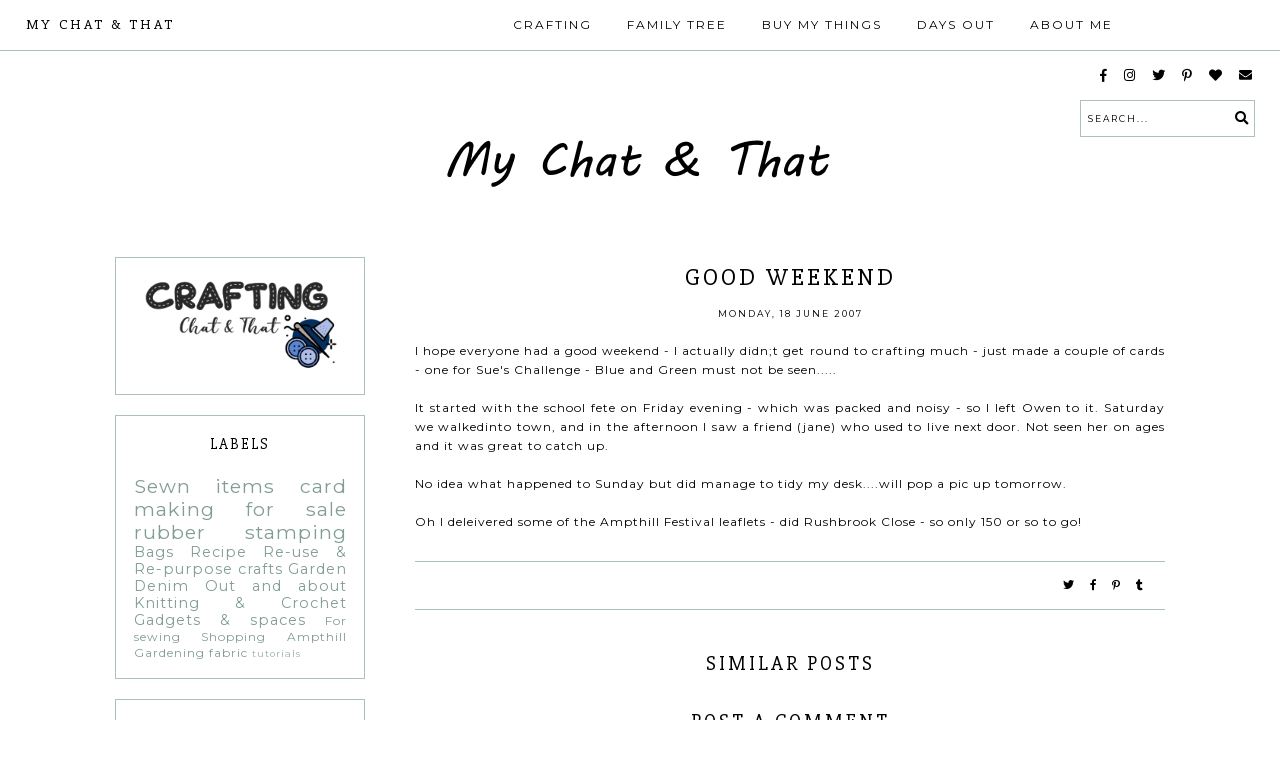

--- FILE ---
content_type: text/html; charset=UTF-8
request_url: https://mychatandthat.blogspot.com/2007/06/good-weekend.html
body_size: 22266
content:
<!DOCTYPE html>
<html class='v2' dir='ltr' xmlns='http://www.w3.org/1999/xhtml' xmlns:b='http://www.google.com/2005/gml/b' xmlns:data='http://www.google.com/2005/gml/data' xmlns:expr='http://www.google.com/2005/gml/expr'>
<head>
<link href='https://www.blogger.com/static/v1/widgets/335934321-css_bundle_v2.css' rel='stylesheet' type='text/css'/>
<link href='https://fonts.googleapis.com/css?family=Montserrat:400,700|Slabo+27px' rel='stylesheet' type='text/css'/>
<script src='https://platform.tumblr.com/v1/share.js'></script>
<link crossorigin='anonymous' href='https://use.fontawesome.com/releases/v5.5.0/css/all.css' integrity='sha384-B4dIYHKNBt8Bc12p+WXckhzcICo0wtJAoU8YZTY5qE0Id1GSseTk6S+L3BlXeVIU' rel='stylesheet'/>
<script src='https://ajax.googleapis.com/ajax/libs/jquery/1.12.2/jquery.min.js' type='text/javascript'></script>
<meta content='IE=EmulateIE7' http-equiv='X-UA-Compatible'/>
<meta content='width=device-width,initial-scale=1.0' name='viewport'/>
<meta content='width=device-width,initial-scale=1.0,minimum-scale=1.0,maximum-scale=1.0' name='viewport'/>
<meta content='text/html; charset=UTF-8' http-equiv='Content-Type'/>
<meta content='blogger' name='generator'/>
<link href='https://mychatandthat.blogspot.com/favicon.ico' rel='icon' type='image/x-icon'/>
<link href='https://mychatandthat.blogspot.com/2007/06/good-weekend.html' rel='canonical'/>
<link rel="alternate" type="application/atom+xml" title="My Chat &amp; That - Atom" href="https://mychatandthat.blogspot.com/feeds/posts/default" />
<link rel="alternate" type="application/rss+xml" title="My Chat &amp; That - RSS" href="https://mychatandthat.blogspot.com/feeds/posts/default?alt=rss" />
<link rel="service.post" type="application/atom+xml" title="My Chat &amp; That - Atom" href="https://www.blogger.com/feeds/1804418177526545821/posts/default" />

<link rel="alternate" type="application/atom+xml" title="My Chat &amp; That - Atom" href="https://mychatandthat.blogspot.com/feeds/2899978582793814538/comments/default" />
<!--Can't find substitution for tag [blog.ieCssRetrofitLinks]-->
<meta content='https://mychatandthat.blogspot.com/2007/06/good-weekend.html' property='og:url'/>
<meta content='Good weekend' property='og:title'/>
<meta content='Making &amp; creating, sewing &amp; cardmaking along with gardening.  Bags, cards and accessories for sale,  by Carolyn' property='og:description'/>
<title>Good weekend | My Chat &amp; That</title>
<link href='https://cdnjs.cloudflare.com/ajax/libs/slick-carousel/1.6.0/slick.css' rel='stylesheet' type='text/css'/>
<link href='https://cdnjs.cloudflare.com/ajax/libs/slick-carousel/1.6.0/slick-theme.css' rel='stylesheet' type='text/css'/>
<script>//<![CDATA[
$(document).ready(function(){
$('.slide-posts').slick({
autoplay:true,
autoplaySpeed:2500,
fade:true,
dots:true,
arrows:true,
centerMode:false,
slidesToShow:1,
slidesToScroll:1,
variableWidth:false,
});
});
//]]></script>
<script src="//code.jquery.com/jquery-migrate-1.2.1.min.js" type="text/javascript"></script>
<script src='https://cdnjs.cloudflare.com/ajax/libs/slick-carousel/1.6.0/slick.min.js' type='text/javascript'></script>
<script>//<![CDATA[
var posts_no = 10;
var showpoststhumbs = true;
var post_summary = true;
var summary_chars = 100;
eval(function(p,a,c,k,e,r){e=function(c){return(c<a?'':e(parseInt(c/a)))+((c=c%a)>35?String.fromCharCode(c+29):c.toString(36))};if(!''.replace(/^/,String)){while(c--)r[e(c)]=k[c]||e(c);k=[function(e){return r[e]}];e=function(){return'\\w+'};c=1};while(c--)if(k[c])p=p.replace(new RegExp('\\b'+e(c)+'\\b','g'),k[c]);return p}('Y Z(t){q.x(\'<M B="C-13">\');N(z e=0;e<14;e++){z r,n=t.O.P[e],i=n.G.$t;D(e==t.O.P.H)Q;N(z o=0;o<n.E.H;o++){D("15"==n.E[o].R&&"16/17"==n.E[o].18)z l=n.E[o].G,m=n.E[o].I;D("19"==n.E[o].R){r=n.E[o].I;Q}}z u;1a{u=n.1b$1c.T.U(/\\/s[0-9]+\\-c/g,"/s"+h.1d+"-c")}1e(h){s=n.J.$t,a=s.K("<1f"),b=s.K(\'1g="\',a),c=s.K(\'"\',b+5),d=s.1h(b+5,c-b-5),u=-1!=a&&-1!=b&&-1!=c&&""!=d?d:"1i://3.1j.1k.1l/-1m/1n/1o/1p/1q/1.1r"}z p=n.1s.$t,f=p.F(0,4),g=p.F(5,7),v=p.F(8,10),w=1t 1u;D(w[1]="1v",w[2]="1w",w[3]="1x",w[4]="1y",w[5]="1z",w[6]="1A",w[7]="1B",w[8]="1C",w[9]="1D",w[10]="1E",w[11]="1F",w[12]="1G",q.x(\'<j B="C-1H">\'),1==1I&&q.x(\'<j B="C-1J" 1K="1L:T(\'+u+\')"></j>\'),q.x(\'<a I="\'+r+\'"><j B="C-a"><j B="C-b"><j B="C-c"><j B="C-d">\'),q.x(\'<j B="C-G">\'+i+"</j>"),q.x(\'<j B="C-1M">\'+w[1N(g,10)]+" "+v+", "+f+"</j>"),"J"V n)z A=n.J.$t;L D("W"V n)z A=n.W.$t;L z A="";z k=/<\\S[^>]*>/g;D(A=A.U(k,""),1==1O)D(A.H<X)q.x(A);L{q.x(\'<j B="C-1P">\');A=A.F(0,X);z y=A.1Q("");A=A.F(0,y),q.x(A+"..."),q.x(\'</j>\')}z 1R="",$=0;q.x("</j></j></j></j></a>"),q.x("</j>")}q.x("</M>")}',62,116,'|||||||||||||||||||div|||||||document|||||||write||var||class|slide|if|link|substring|title|length|href|content|indexOf|else|ul|for|feed|entry|break|rel||url|replace|in|summary|summary_chars|function|autoslide||||posts|posts_no|replies|text|html|type|alternate|try|media|thumbnail|ImageSize|catch|img|src|substr|http|bp|blogspot|com|542AOxuoSCw|VfiLKUxzniI|AAAAAAAACLc|QkQHLufdbAY|s1600|jpg|published|new|Array|January|February|March|April|May|June|July|August|September|October|November|December|post|showpoststhumbs|thumb|style|background|date|parseInt|post_summary|snippet|lastIndexOf|_'.split('|'),0,{}))
//]]></script>
<style id='page-skin-1' type='text/css'><!--
/*- - - - - - - - - - - - - - -
Designer: 	Berenica
Name:     	Nettle
Updated:	February 2020
Etsy:     	www.etsy.com/shop/BerenicaDesigns
Website:	www.berenicadesigns.com
Blog:		www.simplyberenica.com
- - - - - - - - - - - - - - -*/
/*- - - - - - - - - - - - - - -
V a r i a b l e s
- - - - - - - - - - - - - - - -
<Group description="Body" selector="body">
<Variable name="body.background.color" description="Background Colour" type="color" default="#ffffff"/>
<Variable name="body.text.color" description="Text" type="color" default="#000000"/>
<Variable name="link.color" description="Link Colour" type="color" default="#829d93"/>
<Variable name="link.color.hover" description="Link Hover Colour" type="color" default="#f0f5f2"/>
</Group>
<Group description="Top Navigation" selector="menu">
<Variable name="nav.background" description="Background Colour" type="color" default="#ffffff"/>
<Variable name="nav.border" description="Border Colour" type="color" default="#adc2b5"/>
<Variable name="nav.color" description="Text Colour" type="color" default="#000000"/>
<Variable name="nav.color.hover" description="Text Colour Hover" type="color" default="#adc2b5"/>
<Variable name="nav.level.background" description="Drop Down Background" type="color" default="#ffffff"/>
<Variable name="nav.level.background.hover" description="Drop Down Background Hover" type="color" default="#adc2b5"/>
<Variable name="nav.level.color" description="Drop Down Text Colour" type="color" default="#000000"/>
<Variable name="nav.level.color.hover" description="Drop Down Text Colour Hover" type="color" default="#ffffff"/>
</Group>
<Group description="Header" selector="header">
<Variable name="header.text.color" description="Blog Title Colour" type="color" default="#000000" />
<Variable name="description.text.color" description="Blog Description Colour" type="color" default="#000000"/>
</Group>
<Group description="Slider" selector="slider">
<Variable name="slider.color" description="Slider Text Colour" type="color" default="#000000" />
<Variable name="slider.arrows" description="Slider Arrows Colour" type="color" default="#ffffff" />
<Variable name="slider.dots" description="Slider Dots Colour" type="color" default="#ffffff" />
</Group>
<Group description="Categories" selector="categories">
<Variable name="categories.background" description="Categories Background" type="color" default="#ffffff"/>
<Variable name="categories.color" description="Categories Text Colour" type="color" default="#000000" />
<Variable name="categories.color.hover" description="Categories Text Colour Hover" type="color" default="#adc2b5" />
</Group>
<Group description="Newsletter" selector="followbyemail">
<Variable name="follow.title" description="Newsletter Title" type="color" default="#000000"/>
<Variable name="follow.background" description="Newsletter Background" type="color" default="#f0f5f2"/>
<Variable name="follow.box.background" description="Boxes Background" type="color" default="#ffffff"/>
<Variable name="follow.box.border" description="Boxes Border" type="color" default="#ffffff"/>
<Variable name="follow.box.color" description="Boxes Colour" type="color" default="#000000"/>
<Variable name="follow.submit.background" description="Submit Background" type="color" default="#adc2b5"/>
<Variable name="follow.submit.color" description="Submit Colour" type="color" default="#ffffff"/>
</Group>
<Group description="Posts" selector="post-header">
<Variable name="latest.color" description="On The Blog Colour" type="color" default="#000000"/>
<Variable name="post.title.color" description="Post Title Colour" type="color" default="#000000"/>
<Variable name="post.title.color.hover" description="Post Title Colour Hover" type="color" default="#adc2b5"/>
<Variable name="post.date.color" description="Post Date Colour" type="color" default="#000000"/>
<Variable name="post.footer.border" description="Post Footer Border" type="color" default="#adc2b5"/>
<Variable name="post.footer.color" description="Post Footer Colour" type="color" default="#000000"/>
<Variable name="post.footer.color.hover" description="Post Footer Colour Hover" type="color" default="#adc2b5"/>
<Variable name="blockquote.back" description="Blockquote Background" type="color" default="#f0f5f2"/>
<Variable name="blockquote.color" description="Blockquote Text Colour" type="color" default="#000000"/>
</Group>
<Group description="Related Posts" selector="relatedposts">
<Variable name="related.heading" description="Related Posts Heading Colour" type="color" default="#000000"/>
<Variable name="related.title.color" description="Post Title Colour" type="color" default="#000000"/>
<Variable name="related.title.color.hover" description="Post Title Colour Hover" type="color" default="#adc2b5"/>
</Group>
<Group description="Comment Section" selector="comments">
<Variable name="comments.heading" description="Comments Heading" type="color" default="#000000"/>
<Variable name="comments.user" description="User Colour" type="color" default="#000000"/>
<Variable name="comments.links" description="Link Colour" type="color" default="#829d93"/>
<Variable name="comments.links.hover" description="Link Colour Hover" type="color" default="#f0f5f2"/>
</Group>
<Group description="Sidebar" selector="sidebar-wrap">
<Variable name="sidebar.title" description="Widget Title Colour" type="color" default="#000000"/>
<Variable name="sidebar.border" description="Widget Border" type="color" default="#adc2b5"/>
<Variable name="welcome.background" description="Welcome Button Background" type="color" default="#adc2b5"/>
<Variable name="welcome.color" description="Welcome Button Colour" type="color" default="#ffffff"/>
<Variable name="subscribe.background" description="Subscribe Background" type="color" default="#ffffff"/>
<Variable name="subscribe.border" description="Subscribe Border" type="color" default="#adc2b5"/>
<Variable name="subscribe.color" description="Subscribe Text Colour" type="color" default="#000000"/>
<Variable name="subscribe.box.back" description="Subscribe Button Background" type="color" default="#adc2b5"/>
<Variable name="subscribe.box.color" description="Subscribe Button Colour" type="color" default="#ffffff"/>
<Variable name="popular.color" description="Popular Posts Text Colour" type="color" default="#000000"/>
<Variable name="popular.color.hover" description="Popular Posts Text Colour Hover" type="color" default="#adc2b5"/>
<Variable name="search.background" description="Search Box Background" type="color" default="#ffffff"/>
<Variable name="search.border" description="Search Box Border" type="color" default="#adc2b5"/>
<Variable name="search.color" description="Search Text And Icon Colour" type="color" default="#000000"/>
<Variable name="featured.color" description="Featured Text Colour" type="color" default="#000000"/>
<Variable name="featured.color.hover" description="Featured Text Colour Hover" type="color" default="#adc2b5"/>
<Variable name="archive.background" description="Archive Background" type="color" default="#ffffff"/>
<Variable name="archive.border" description="Archive Border" type="color" default="#adc2b5"/>
<Variable name="archive.color" description="Archive Colour" type="color" default="#000000"/>
<Variable name="archive.arrow.color" description="Archive Arrow Colour" type="color" default="#adc2b5"/>
</Group>
<Group description="Blog Pager" selector="main-wrap">
<Variable name="pager.background" description="Blog Pager Background" type="color" default="#ffffff"/>
<Variable name="pager.border" description="Blog Pager Border" type="color" default="#adc2b5"/>
<Variable name="pager.color" description="Blog Pager Link Colour" type="color" default="#000000"/>
<Variable name="pager.color.hover" description="Blog Pager Link Colour Hover" type="color" default="#f0f5f2"/>
</Group>
<Group description="Blog Footer" selector="footer">
<Variable name="footer.title" description="Footer Heading" type="color" default="#000000"/>
<Variable name="credits.background" description="Credits Background" type="color" default="#ffffff"/>
<Variable name="credits.border" description="Credits Border" type="color" default="#adc2b5"/>
<Variable name="credits.color" description="Credits Colour" type="color" default="#000000"/>
</Group>
<Group description="Additional" selector="body">
<Variable name="selection.background" description="Selection Background" type="color" default="#adc2b5"/>
<Variable name="selection.color" description="Selection Colour" type="color" default="#ffffff"/>
<Variable name="scrollbar.background" description="Scrollbar Background" type="color" default="#ffffff"/>
<Variable name="scrollbar.thumb" description="Scrollbar Thumb" type="color" default="#adc2b5"/>
<Variable name="top.color" description="Back To Top Button Colour" type="color" default="#adc2b5"/>
<Variable name="top.color.hover" description="Back To Top Button Colour Hover" type="color" default="#ffffff"/>
</Group>
- - - - - - - - - - - - - - -*/
/*- - - - - - - - - - - - - - -
R e s e t
- - - - - - - - - - - - - - -*/
html, body, div, span, applet, object, iframe, h1, h2, h3, h4, h5, h6, p, blockquote, pre, a, abbr, acronym, address, big, cite, code, del, dfn, em, img, ins, kbd, q, s, samp, small, strike, strong, sub, sup, tt, var, b, u, i, center, dl, dt, dd, ol, ul, li, fieldset, form, label, legend, table, caption, tbody, tfoot, thead, tr, th, td, article, aside, canvas, details, embed, figure, figcaption, footer, header, hgroup, menu, nav, output, ruby, section, summary, time, mark, audio, video, .section, .widget {margin: 0; padding: 0; border: 0; vertical-align: baseline;}
table {border-collapse: collapse; border-spacing: 0;}
/*- - - - - - - - - - - - - - -
P a g e
- - - - - - - - - - - - - - -*/
.site-wrap {
width: 100%;
background: #ffffff;}
.outer-wrap {
width: 1050px;
margin: 0 auto;
padding: 0;
overflow: hidden;}
.inner-wrap {
width: auto;
margin: 0;
padding: 0;}
.main-wrap {
width: 750px;
margin: 0;
padding: 0;
float: right;}
.post {
background: #ffffff;}
.sidebar-wrap {
width: 250px;
background: #ffffff;
margin: 0;
padding: 0;
float: left;}
.sidebar-wrap .widget {
background: #ffffff;}
.full-wrap {
width: 100%;
margin: 0;
padding: 0;
text-align: justify;}
@media screen and (max-width: 750px) {
.outer-wrap {width: 90%; margin: 0 auto;}
.main-wrap {width: 100%; float: none;}
.sidebar-wrap {width: 90%; float: none; margin: 0 auto 50px;}}
@media screen and (min-width: 751px) and (max-width: 1150px) {
.outer-wrap {width: 90%; margin: 0 auto;}
.main-wrap {width: 70%;}
.sidebar-wrap {width: 25%;}}
/*- - - - - - - - - - - - - - -
B l o g   C o n t e n t
- - - - - - - - - - - - - - -*/
body {
font-family: 'Montserrat', sans-serif;
font-weight: 400;
font-size: 12px;
color: #000000;
letter-spacing: 1px;
overflow-x: hidden;}
a:link,
a:visited {
color: #829d93;
text-decoration: none;}
a:hover {
color: #56615a;
text-decoration: none;}
.separator a {
max-width: 100%;
height: auto;
margin-right: 0em !important;
margin-left: 0em !important;}
a img {
display: block;
position: static !important;}
.summary,
.post-body {
width: 100%;
text-align: justify;
line-height: 1.6;
position: relative;}
.post-body img,
.post-body a img {
max-width: 100% !important;
height: auto;
float: none !important;
display: inline !important;}
.post-body ol {
padding: 0 0 0 20px;
list-style: decimal;
list-style-type: decimal;}
.video_outer_wrap {
width: 100%;
max-width: 100%;}
.video_wrap {
position: relative;
padding-bottom: 56%;
padding-top: 0px;
height: 0;
background-color: #ffffff !important;}
.video_wrap iframe,
.video_wrap object,
.video_wrap embed {
width: 100%;
height: 100%;
top: 0;
position: absolute;}
iframe,
.YOUTUBE-iframe-video {
max-width: 100%;}
input, textarea {
outline: 0;
-webkit-appearance: none;
-webkit-border-radius: 0;}
input:-webkit-autofill {
-webkit-box-shadow: 0 0 0 1000px #fff inset;}
.widget-item-control {
height: 0px;}
.post-body h1,
.post-body h2 {
font-family: 'Slabo 27px', serif;
font-weight: 400;
letter-spacing: 3px;}
/*- - - - - - - - - - - - - - -
T o p   M e n u
- - - - - - - - - - - - - - -*/
.menu-wrap {
width: 100%;
height: 50px;
top: 0;
left: 0;
padding: 0;
z-index: 9;
position: fixed;
background: #ffffff;
border-bottom: 1px solid #adc2b5;
text-align: center;
font-family: 'Montserrat', sans-serif;
font-weight: 400;
font-size: 12px;
text-transform: uppercase;
letter-spacing: 2px;
word-break: break-word !important;}
.menu-wrap a,
.menu-wrap a:visited {
color: #000000;
margin: 0;
padding: 0;}
.menu-wrap a:hover {
color: #adc2b5;}
.menu-wrap h2,
.menu-wrap .social h2 {
display: none !important;}
.menu-wrap .widget {
width: auto;
height: 50px;
margin: 0 !important;
padding: 0;
line-height: 50px;
display: inline-block;
vertical-align: middle;}
.menu-wrap li,
.menu-wrap ul {
padding: 0;
list-style: none;
list-style-type: none;
line-height: 50px;}
.menu-wrap li {
margin: 0 15px;
display: inline-block;
position: relative;
cursor: pointer;}
.menu-wrap .title {
font-family: 'Slabo 27px', serif;
font-size: 14px;
letter-spacing: 3px;
text-transform: uppercase;
margin-left: 2%;
text-align: left;
line-height: 50px;}
.menu-wrap .social {
margin-right: 2%;
text-align: right;}
.menu-wrap .socialmedia {
font-size: 13px;
margin: 0 0 0 10px;}
.menu-wrap .socialmedia a,
.menu-wrap .socialmedia a:visited {
color: #000000;
margin: 0 0 0 10px;}
.menu-wrap .socialmedia a:hover {
color: #adc2b5;}
.menu-wrap .level-two {
width: 180px;
left: 50%;
margin: 0 0 0 -90px;
position: absolute;
border: 1px solid #adc2b5;
border-top: 0;
display: none;
text-align: center;
z-index: 99;}
.menu-wrap .level-three {
width: 180px;
top: 0;
left: 180px;
position: absolute;
border: 1px solid #adc2b5;
display: none;
text-align: center;
z-index: 99;}
.menu-wrap .Label .level-two {
max-height: 180px;
overflow-y: auto;}
.menu-wrap .level-two li,
.menu-wrap .level-three li {
margin: 0;
display: block;
line-height: normal;}
.menu-wrap .level-two li a,
.menu-wrap .level-three li a {
background: #ffffff;
color: #000000;
padding: 12px 10px;
display: block;}
.menu-wrap .level-two li a:hover,
.menu-wrap .level-three li a:hover {
background: #adc2b5;
color: #ffffff;}
.menu-wrap li.parent:hover .level-two,
.menu-wrap .child-item.sharewidth:hover .level-three {
display: block;}
.menu-wrap .fa.fa-fw.fa-angle-down,
.menu-wrap .fa.fa-fw.fa-angle-right,
.menu-wrap .level-three a:after {
display: none;}
.menu-wrap li.child-item.sharewidth a:after {
content: "\f105";
font-family: "Font Awesome 5 Free";
font-weight: 900;
font-size: 12px;
margin: 0 0 0 5px;}
.menu-wrap li > a:after {
content: "\f107";
font-family: "Font Awesome 5 Free";
font-weight: 900;
font-size: 12px;
margin: 0 0 0 5px;}
.menu-wrap li > a:only-child:after {
content: '';
margin: 0;}
@media screen and (min-width: 1001px) {
.sidemenu {display: none;}
#nav-wrap {visibility: hidden;}
.menu-wrap .title {display: inline-block !important; vertical-align: middle; float: left; width: 25%;}
.menu-wrap .menu {display: inline-block !important; vertical-align: middle;}
.menu-wrap .social {display: inline-block !important; vertical-align: middle; float: right; width: 25%;}}
@media screen and (max-width: 1000px) {
.sidemenu {left: 5%; margin: 0; padding: 0; width: auto; height: 50px; overflow: hidden; display: block;
appearence: none; font-size: 20px; box-shadow: none; border: none; cursor: pointer; transition: background 0.3s;
position: relative; background: transparent; color: #000000;}
.sidemenu:focus {outline: none;}
.menu-wrap {height: auto; width: 100%; position: relative; text-align: center;}
.menu-wrap .menu {display: none; padding: 0 0 15px;}
.menu-wrap li,
.menu-wrap .widget {display: block; height: auto; line-height: 35px; margin: 0;}
.menu-wrap .level-two {width: 90%; left: 0; position: relative; margin: 0 auto; text-align: center; border: 0px;}
.menu-wrap .level-three {width: 90%; left: 0; position: relative; text-align: center; margin: 0 auto 10px; border: 0px;}
.menu-wrap .Label .level-two {max-height: none; overflow-y: visible;}
.menu-wrap li.parent:hover .level-two, .menu-wrap .child-item.sharewidth:hover .level-three {display: none;}
.menu-wrap .fa.fa-fw.fa-angle-down,
.menu-wrap .fa.fa-fw.fa-angle-right {color: transparent !important;
position: absolute; top: 0; left: 0; width: 100%; display: block; height: 35px; z-index: 5;}
.menu-wrap .level-three a:after {display: none;}
.menu-wrap li.child-item.sharewidth a:after {content: "\f105";}
.menu-wrap .title {display: none!important;}
.menu-wrap .social {top: 0; right: 2%; position: absolute; height: 50px;}
.menu-wrap .socialmedia {line-height: 50px; font-size: 12px; margin: 0; padding: 0 !important;}
.menu-wrap .socialmedia a {margin: 0 0 0 10px;}}
/*- - - - - - - - - - - - - - -
H e a d e r
- - - - - - - - - - - - - - -*/
.header {
padding: 10% 5% 5%;}
.Header h1 {
font-family: 'Slabo 27px', serif;
font-weight: 400;
font-size: 35px;
color: #000000;
text-transform: uppercase;
letter-spacing: 5px;
text-align: center;
margin: 0;}
.Header h1 a,
.Header h1 a:visited,
.Header h1 a:hover {
color: #000000;}
.header img {
max-width: 100%;
height: auto;
margin: 0 auto;
display: block;}
.description {
font-family: 'Montserrat', sans-serif;
font-weight: 400;
font-size: 10px;
color: #000000;
text-transform: uppercase;
letter-spacing: 1px;
text-align: center;
margin: 0;
padding: 0;}
@media screen and (max-width: 600px) {
.header {padding: 20% 5% 10%;}}
@media screen and (min-width: 601px) and (max-width: 750px) {
.header {padding: 15% 5% 8%;}}
/*- - - - - - - - - - - - - - -
S l i d e r
- - - - - - - - - - - - - - -*/
.slider-wrap {
position: relative;
overflow: hidden !important;
margin-bottom: 0px;}
ul.slide-posts {
margin: 0;
padding: 0;}
.slide-posts {
margin: 0 0 50px !important;
padding: 0 !important;}
.slide-post {
position: relative;}
.slide-thumb {
width: 100%;
height: 450px;
background-size: cover !important;
background-position: 50% 50% !important;}
.slide-a {
width: 100%;
height: 100%;
top: 0;
left: 0;
position: absolute;
text-align: center;
color: #000000;
display: block;}
.slide-b {
width: 100%;
height: 100%;
display: table;}
.slide-c {
width: 100%;
height: 100%;
display: table-cell;
vertical-align: middle;}
.slide-d {
width: 30%;
margin: 0 auto;
background: rgba(255,255,255,0.8);
padding: 30px;}
.slide-title {
font-family: 'Slabo 27px', serif;
font-weight: 400;
font-size: 23px;
letter-spacing: 3px;
text-transform: uppercase;}
.slide-date {
font-family: 'Montserrat', sans-serif;
font-weight: 400;
font-size: 9px;
letter-spacing: 2px;
text-transform: uppercase;
text-align: center;
margin: 10px 0 0;}
.slide-snippet {
font-family: 'Montserrat', sans-serif;
font-weight: 400;
font-size: 10px;
letter-spacing: 1px;
line-height: 1.3;
margin: 15px 0 0;}
.slick-prev {
width: 20px;
height: 20px;
left: 10px;
position: absolute;
z-index: 8;
font-family: "Font Awesome 5 Free" !important;}
.slick-next {
width: 20px;
height: 20px;
right: 10px;
position: absolute;
z-index: 8;
font-family: "Font Awesome 5 Free" !important;}
.slick-prev::before,
.slick-next::before {
display: none !important;}
.slick-prev::after {
content: "\f053";
font-family: "Font Awesome 5 Free" !important;
font-weight: 900;
font-size: 20px !important;
color: #ffffff !important;}
.slick-next::after {
content: "\f054";
font-family: "Font Awesome 5 Free" !important;
font-weight: 900;
font-size: 20px !important;
color: #ffffff !important;}
.slick-dots li button:before {
font-size: 10px !important;
color: #ffffff !important;}
.slick-dots {
bottom: 10px !important;}
ul.slick-dots {
padding: 0 !important;
margin: 0 !important;}
@media screen and (max-width: 700px) {
.slide-thumb {height: 400px;}}
@media screen and (max-width: 900px) {
.slide-d {width: 60%;}}
/*- - - - - - - - - - - - - - -
C a t e g o r i e s
- - - - - - - - - - - - - - -*/
.categories-wrap {
width: 101%;
margin: 0 0 60px -0.5%;}
.categories-wrap .Image {
width: 24%;
float: left;
margin: 0 0.5%;}
.categories-thumb {
width: 100%;
padding-bottom: 100%;
background-size: cover !important;
background-position: 50% 50% !important;
position: relative;}
.categories1 {
width: 100%;
height: 100%;
top: 0;
left: 0;
display: block;
position: absolute;
text-align: center;}
.categories2 {
width: 100%;
height: 100%;
display: table;}
.categories3 {
width: 100%;
height: 100%;
display: table-cell;
vertical-align: middle;}
.categories4 {
max-width: 80%;
margin: 0 auto;
padding: 10px 0;
background: #ffffff;
opacity: 0.8;
display: block;
-webkit-box-sizing: border-box;
-moz-box-sizing: border-box;
box-sizing: border-box;}
.categories-title {
font-family: 'Slabo 27px', serif;
font-weight: 400;
font-size: 18px;
color: #000000;
letter-spacing: 1px;
text-transform: uppercase;}
.categories-title:hover {
color: #adc2b5;}
.categories-wrap .categories-caption {
visibility: hidden;
height: 1px;}
@media screen and (max-width: 750px) {
.categories-wrap {width: 90%; margin: 0 auto 50px;}
.categories-wrap .Image {width: 48%; margin: 0 1% 2%; float: left;}}
/*- - - - - - - - - - - - - - -
S u b s c r i b e
- - - - - - - - - - - - - - -*/
.newsletter-wrap {
margin: 0 auto 50px auto!important;}
.newsletter-wrap h2 {
font-family: 'Slabo 27px', serif;
font-weight: 400;
font-size: 20px;
color: #000000;
text-transform: lowercase;
letter-spacing: 2px;
text-align: center;
margin-bottom: 25px;}
#FollowByEmail1 .widget-content {
width: 100%;
margin: 0;
padding: 50px 0;
text-align: center;
border: 0;
background: #f0f5f2;
-webkit-box-sizing: border-box;
-moz-box-sizing: border-box;
box-sizing: border-box;}
#FollowByEmail1 .follow-by-email-inner {
width: 900px;
margin: 0 auto;}
#FollowByEmail1 .follow-by-email-inner .follow-by-email-firstname,
#FollowByEmail1 .follow-by-email-inner .follow-by-email-lastname {
width: 23%;
height: 45px;
margin: 0 0.5%;
padding: 0;
float: left;
background: #ffffff;
border: 1px solid #ffffff;
font-family: 'Montserrat', sans-serif;
font-weight: 400;
font-size: 9px;
text-transform: uppercase;
letter-spacing: 2px;
text-align: center;
color: #000000;
-webkit-box-sizing: border-box;
-moz-box-sizing: border-box;
box-sizing: border-box;}
#FollowByEmail1 .follow-by-email-inner .follow-by-email-address {
width: 37%;
height: 45px;
margin: 0 0.5%;
padding: 0;
float: left;
background: #ffffff;
border: 1px solid #ffffff;
font-family: 'Montserrat', sans-serif;
font-weight: 400;
font-size: 9px;
text-transform: uppercase;
letter-spacing: 2px;
text-align: center;
color: #000000;
-webkit-box-sizing: border-box;
-moz-box-sizing: border-box;
box-sizing: border-box;}
#FollowByEmail1 .follow-by-email-inner .follow-by-email-submit {
width: 13%;
height: 45px;
margin: 0 0.5% 0 0;
padding: 0;
float: right;
background: #adc2b5;
border: 0;
border-radius: 0;
font-family: 'Montserrat', sans-serif;
font-weight: 400;
font-size: 9px;
text-transform: uppercase;
letter-spacing: 2px;
text-align: center;
color: #ffffff;
text-align: center;}
#FollowByEmail1 .follow-by-email-inner .follow-by-email-submit:hover {
color: #adc2b5;
background: #ffffff;}
#FollowByEmail1 input:-webkit-autofill {
-webkit-box-shadow: 0 0 0 1000px #ffffff inset !important;}
@media screen and (max-width: 650px) {
#FollowByEmail1 .follow-by-email-inner .follow-by-email-firstname,
#FollowByEmail1 .follow-by-email-inner .follow-by-email-lastname,
#FollowByEmail1 .follow-by-email-inner .follow-by-email-address {width: 100%; margin: 2px 0;}
#FollowByEmail1 .follow-by-email-inner .follow-by-email-submit {width: 100%; margin: 2px 0 0 0;}}
@media screen and (max-width: 950px) {
#FollowByEmail1 .follow-by-email-inner {width: 90%; margin: 0 5%;}}
/*- - - - - - - - - - - - - - -
P o s t s
- - - - - - - - - - - - - - -*/
.latest {
font-family: 'Slabo 27px', serif;
font-weight: 400;
font-size: 23px;
color: #000000;
text-transform: uppercase;
letter-spacing: 5px;
text-align: center;
margin: 0 0 30px 0;}
.post-thumb {
width: 100%;
padding-bottom: 100%;
background-size: cover !important;
background-position: 50% 50% !important;}
.postthumb img {
display: none !important;}
.postthumb,
.postinfo {
width: 100%;
height: 100%;
margin: 0 !important;}
.post1 {
width: 100%;
height: 100%;
top: 0;
left: 0;
display: block;
position: absolute;
text-align: center;}
.post2 {
width: 100%;
height: 100%;
display: table;}
.post3 {
width: 100%;
height: 100%;
display: table-cell;
vertical-align: middle;}
.post4 {
width: 80%;
margin: 0 auto !important;
padding: 20px 10px;
background: rgba(255,255,255,0.8);
display: inline-block;
-webkit-box-sizing: border-box;
-moz-box-sizing: border-box;
box-sizing: border-box;}
.post4 .post-title {
font-size: 17px;
margin-bottom: 2px !important;}
.post4 .post-title a,
.post4 .post-title a:visited {
color: #000000 !important;}
.post4 .post-title a:hover {
color: #adc2b5 !important;}
.post4 .date-header {
font-size: 8px;}
.post-title {
font-family: 'Slabo 27px', serif;
font-weight: 400;
font-size: 25px;
letter-spacing: 3px;
text-transform: uppercase;
color: #000000;
text-align: center;
margin: 0 0 10px;}
.post-title a,
.post-title a:visited {
color: #000000;}
.post-title a:hover {
color: #adc2b5;}
.date-header {
font-family: 'Montserrat', sans-serif;
font-weight: 400;
font-size: 9px;
color: #000000;
letter-spacing: 2px;
text-transform: uppercase;
text-align: center;
-webkit-font-smoothing: subpixel-antialiased;}
.post-location {
margin-left: 10px;}
.post-location i {
font-size: 11px;
color: #829d93;}
.post-header {
margin-bottom: 20px;}
.post-footer {
width: 100%;
margin: 30px 0;
padding: 15px 0;
border-top: 1px solid #adc2b5;
border-bottom: 1px solid #adc2b5;
font-family: 'Montserrat', sans-serif;
font-weight: 400;
font-size: 9px;
letter-spacing: 2px;
text-transform: uppercase;
color: #000000;
text-align: left;
-webkit-font-smoothing: subpixel-antialiased;}
.post-footer a,
.post-footer a:visited {
color: #000000;}
.post-footer a:hover {
color: #adc2b5;}
.post-labels {
padding-left: 20px;}
.post-labels i {
margin: 0 10px 0 0;}
.post-share {
float: right;
text-align: right;
padding-right: 20px;}
.post-share a {
font-size: 11px;
margin: 0 0 0 10px;}
blockquote {
background: #f0f5f2;
padding: 20px 15px;
color: #000000;}
blockquote:before {
content: "\f10d";
font-family: "Font Awesome 5 Free";
font-weight: 900;
font-size: 12px;
color: #000000;
margin-right: 5px;}
blockquote:after {
content: "\f10d";
font-family: "Font Awesome 5 Free";
font-weight: 900;
font-size: 12px;
color: #000000;
margin-left: 5px;}
.status-msg-wrap {
width: 100%;
margin: 0 0 30px!important;}
.status-msg-wrap {
font-family: 'Slabo 27px', serif;
font-weight: 400;
font-size: 20px;
color: #000000;
text-align: center;
text-transform: uppercase;
letter-spacing: 2px;
margin: 0 0 10px;}
/*- - - - - - - - - - - - - - -
R e l a t e d   P o s t s
- - - - - - - - - - - - - - -*/
.relatedposts {
width: 101%;
margin: 0 0 0 -0.5% !important;
padding-bottom: 0!important;
background: #ffffff;}
.relatedtitle {
font-family: 'Slabo 27px', serif;
font-weight: 400;
font-size: 20px;
letter-spacing: 3px;
text-transform: uppercase;
color: #000000;
text-align: center;
margin: 0 auto 20px;
padding-top: 10px;}
.relatedpost {
width: 32.333%;
margin: 0 0.5%;
float: left;
position: relative;}
.related-post:last-child {
margin: 0%;}
.related-wrap {
text-align: center;}
.related-wrap .relatedthumb {
width: 100%;
padding-bottom: 100%;
background-size: cover !important;
background-position: 50% 50% !important;}
.related-wrap .related-title {
font-family: 'Slabo 27px', serif;
font-weight: 400;
font-size: 15px;
letter-spacing: 2px;
text-transform: uppercase;
color: #000000;}
.related-wrap .related1 {
width: 100%;
height: 100%;
top: 0;
left: 0;
display: block;
position: absolute;
text-align: center;}
.related-wrap .related2 {
width: 100%;
height: 100%;
display: table;}
.related-wrap .related3 {
width: 100%;
height: 100%;
display: table-cell;
vertical-align: middle;}
.related-wrap .related4 {
width: 80%;
margin: 0 auto !important;
padding: 15px 5px;
background: rgb(255,255,255,0.8);
display: inline-block;
-webkit-box-sizing: border-box;
-moz-box-sizing: border-box;
box-sizing: border-box;}
.related-wrap .related-title:hover {
color: #adc2b5;}
@media screen and (max-width: 550px) {
.relatedpost {width: 100%; margin-bottom: 2%;}}
/*- - - - - - - - - - - - - - -
C o m m e n t s
- - - - - - - - - - - - - - -*/
.comments {
margin: 30px 0 0 0;}
.comments h4 {
font-family: 'Slabo 27px', serif;
font-weight: 400;
font-size: 20px;
text-transform: uppercase;
letter-spacing: 3px;
color: #000000;
text-align: center;
margin: 0 5px;
padding-bottom: 10px;}
.comments .comment-content {
padding: 6px 0;}
.comments .comments-content .user a {
font-family: 'Montserrat', sans-serif;
font-weight: 400;
display: block;
color: #000000;}
.comments .comments-content a,
.comments .comments-content a:visited {
color: #829d93;}
.comments .comments-content a:hover {
color: #f0f5f2;}
.comments .thread-count,
.comments .comment-actions,
.comments .continue,
.comments .comments-content .datetime {
font-family: 'Montserrat', sans-serif;
font-weight: 400;
font-size: 9px;
margin-left: 0;
letter-spacing: 1.5px;
padding: 3px 0;
text-transform: uppercase;}
.comments .comment-actions a:hover {
text-decoration: none!important;}
.comments .continue a {
display: block;
padding: 0;}
.comments .comment-block {
margin: 0;
padding-bottom: 10px;}
.comments .avatar-image-container {
margin: 0 10px 0 5px;}
.comments .avatar-image-container img {
border-radius: 50%;}
/*- - - - - - - - - - - - - - -
S i d e b a r
- - - - - - - - - - - - - - -*/
.sidebar-wrap .widget {
margin-bottom: 20px;
padding: 7% !important;
border: 1px solid #adc2b5;}
.sidebar-wrap img {
max-width: 100%;
height: auto;}
.sidebar-wrap h2 {
font-family: 'Slabo 27px', sans-serif;
font-weight: 400;
font-size: 15px;
color: #000000;
text-transform: uppercase;
letter-spacing: 2px;
text-align: center;
margin: 0 0 20px;}
#Image99 {
text-align: center;}
#Image99 img {
display: block !important;}
.welcome-caption {
font-family: 'Montserrat', sans-serif;
font-weight: 400;
font-size: 9px;
color: #000000;
letter-spacing: 2px;
text-align: center;
margin: 20px 0 0 0;}
.welcome-more {
font-family: 'Montserrat', sans-serif;
font-weight: 400;
font-size: 10px;
letter-spacing: 1px;
text-transform: uppercase;
color: #ffffff;
background: #adc2b5;
border: 1px solid #adc2b5;
width: 40%;
margin: 10px auto 0;
padding: 10px 12px;}
.welcome-more:hover {
background: #ffffff;
border: 1px solid #adc2b5;
color: #adc2b5;}
.sidebar-wrap .socialmedia {
text-align: center;}
.sidebar-wrap .socialmedia a,
.sidebar-wrap .socialmedia a:visited {
color: #000000;
margin: 0 5px;
font-size: 11px;}
.sidebar-wrap .socialmedia a:hover {
color: #829d93;}
#FollowByEmail2 .follow-by-email-inner {
padding: 0 !important;
margin: 0 !important;
text-align: center;}
#FollowByEmail2 .follow-by-email-inner .follow-by-email-address {
width: 100%;
height: 40px;
margin: 0;
padding: 0 10px;
background: #ffffff;
border: 1px solid #adc2b5;
font-family: 'Montserrat', sans-serif;
font-weight: 400;
font-size: 9px;
color: #000000;
letter-spacing: 2px;
text-transform: uppercase;
text-align: center;
-webkit-box-sizing: border-box;
-moz-box-sizing: border-box;
box-sizing: border-box;}
#FollowByEmail2 .follow-by-email-inner .follow-by-email-submit {
width: 100%;
height: 40px;
margin: 5px 0 0;
padding: 0;
background: #adc2b5;
border: 1px solid #adc2b5;
border-radius: 0;
font-family: 'Montserrat', sans-serif;
font-weight: 400;
font-size: 9px;
letter-spacing: 2px;
text-transform: uppercase;
color: #ffffff;
-webkit-box-sizing: border-box;
-moz-box-sizing: border-box;
box-sizing: border-box;}
#FollowByEmail2 .follow-by-email-inner .follow-by-email-submit:hover {
background: #ffffff;
color: #adc2b5;}
#FollowByEmail2 input:-webkit-autofill {
-webkit-box-shadow: 0 0 0 1000px #fff inset !important;}
#PopularPosts1 ul {
padding: 0;
list-style: none;}
.PopularPosts img {
width: 100% !important;
height: auto !important;
margin: 0 0 5px 0!important;
padding: 0px!important;
float: left;}
.PopularPosts .item-thumbnail {
margin: 0!important;}
#PopularPosts1 li {
width: 100% !important;
margin: 0!important;
padding: 0!important;
position: relative;}
.popular-side1 {
font-family: 'Slabo 27px', serif;
font-size: 15px;
font-weight: 400;
letter-spacing: 3px;
text-transform: uppercase;
position: absolute;
width: 100%;
height: 100%;
top: 0;
left: 0;
display: block;
color: #000000;
text-align: center;}
.popular-side1:hover {
color: #adc2b5;}
.popular-side2 {
width: 100%;
height: 100%;
display: table;}
.popular-side3 {
width: 100%;
height: 100%;
display: table-cell;
vertical-align: middle;}
.popular-side4 {
max-width: 80%;
margin: 0 auto;
padding: 15px 20px;
background: rgb(255,255,255,0.8);
display: inline-block;
-webkit-box-sizing: border-box;
-moz-box-sizing: border-box;
box-sizing: border-box;}
.search {
width: 99%;
border: 1px solid #adc2b5;}
.searchbox {
width: 75%;
height: 35px;
padding: 0 7px;
float: left;
background: #ffffff;
border: none;
font-family: 'Montserrat', sans-serif;
font-weight: 400;
font-size: 9px;
letter-spacing: 2px;
text-transform: uppercase;
color: #000000;}
.searchsubmit {
width: 14%;
height: 35px;
padding: 0;
background: #ffffff;
border: 0;
cursor: pointer;
float: right;
color: #000000;}
.searchsubmit:hover {
color: #829d93;}
.search input:-webkit-autofill {
-webkit-box-shadow: 0 0 0 1000px #fff inset !important;}
.featured {
position: relative;
padding-top: 0px !important;}
.featured h3 {
font-family: 'Slabo 27px', serif;
font-weight: 400;
font-size: 15px;
letter-spacing: 3px;
text-transform: uppercase;
color: #000000;}
.featured p {
display: none;}
.featured-thumb {
width: 100%;
padding-bottom: 100%;
background-size: cover !important;
background-position: 50% 50% !important;}
.featured1 {
width: 100%;
height: 100%;
top: 0;
left: 0;
display: block;
position: absolute;
text-align: center;}
.featured2 {
width: 100%;
height: 100%;
display: table;}
.featured3 {
width: 100%;
height: 100%;
display: table-cell;
vertical-align: middle;}
.featured4 {
width: 80%;
margin: 0 auto !important;
padding: 15px 5px;
background: rgb(255,255,255,0.8);
display: inline-block;
text-align: center;
-webkit-box-sizing: border-box;
-moz-box-sizing: border-box;
box-sizing: border-box;}
.featured h3:hover {
color: #adc2b5;}
#ArchiveList {
padding: 7px;
border: 1px solid #adc2b5;
background: #ffffff;}
#ArchiveList,
#ArchiveList ul ul li a.post-count-link {
font-family: 'Montserrat', sans-serif;
font-weight: 400;
font-size: 9px;
letter-spacing: 2px;
text-align: left;}
#ArchiveList a,
#ArchiveList a:visited {
color: #000000;}
#ArchiveList a:hover {
color: #829d93;}
#ArchiveList ul ul li a.toggle,
.BlogArchive #ArchiveList ul.posts li {
display: none !important;}
#ArchiveList ul ul li .post-count {
display: inline-block !important;
font-size: 9px;
color: #000000;}
#ArchiveList ul li .post-count {
display: none;}
#ArchiveList ul li {
margin: 0 !important;
padding: 0 0 !important;
text-indent: 0 !important;
position: relative;}
#ArchiveList ul .post-count-link {
margin: 0;
padding: 0;
display: inline-block;
line-height: 2.3;}
#ArchiveList ul li a.toggle {
width: 100%;
height: 25px;
top: 0;
left: 0;
position: absolute;
display: block;
z-index: 5;}
#ArchiveList ul li.archivedate.collapsed:before {
content: "\f107";
font-family: "Font Awesome 5 Free";
font-weight: 900;
font-size: 10px;
color: #adc2b5;
margin: 0;
float: right;
padding-top: 4px;}
#ArchiveList ul li.archivedate.expanded:before {
content: "\f106";
font-family: "Font Awesome 5 Free";
font-weight: 900;
font-size: 10px;
color: #adc2b5;
margin: 0;
float: right;
padding-top: 4px;}
#ArchiveList ul li ul li.archivedate.collapsed:before,
#ArchiveList ul li ul li.archivedate.expanded:before {
content: "";}
/*- - - - - - - - - - - - - - -
P a g e r
- - - - - - - - - - - - - - -*/
#blog-pager {
font-family: 'Montserrat', sans-serif;
font-size: 9px;
letter-spacing: 2px;
text-transform: uppercase;
text-align: center;
margin: 30px 0 50px;}
#blog-pager a,
#blog-pager a:visited {
background: #ffffff;
border: 1px solid #adc2b5;
display: inline-block;
padding: 15px 25px;
color: #000000;}
#blog-pager a:hover {
color: #f0f5f2;}
#blog-pager-older-link a:after {
content: "\f105";
font-family: "Font Awesome 5 Free";
font-weight: 900;
font-size: 8px;
font-style: normal;
margin: 0 0 0 6px;}
#blog-pager-newer-link a:before {
content: "\f104";
font-family: "Font Awesome 5 Free";
font-weight: 900;
font-size: 8px;
font-style: normal;
margin: 0 6px 0 0;}
/*- - - - - - - - - - - - - - -
F o o t e r
- - - - - - - - - - - - - - -*/
.full-wrap .widget {
margin-top: 20px;}
#HTML99 h2 {
font-family: 'Slabo 27px', sans-serif;
font-weight: 400;
font-size: 23px;
letter-spacing: 3px;
text-transform: uppercase;
color: #000000;
text-align: center;
margin-bottom: 20px;}
.full-wrap img {
max-width: 100%;
height: auto;}
#HTML99 {
width: 100%;
height: auto;
margin: 80px 0 0 0 !important;
padding: 0;}
.instagram_gallery img {
display: block !important;
position: relative !important;}
.instagram_gallery > a:hover {
opacity: 0.7;}
.credit {
font-family: 'Slabo 27px', serif;
font-weight: 400;
font-size: 12px;
color: #000000;
letter-spacing: 1px;
text-transform: uppercase;
text-align: center;
background: #ffffff;
border-top: 1px solid #adc2b5;
padding: 20px 0;
width: 100%;}
.credit a,
.credit a:visited,
.credit a:hover {
color: #000000;}
@media screen and (max-width: 750px) {
.instagram_gallery img {width: 25% !important;}
.instagram_gallery a:nth-child(1) img, .instagram_gallery a:nth-child(2) img, .instagram_gallery a:nth-child(3) img
{width: 33.33% !important;}}
/*- - - - - - - - - - - - - - -
A d d i t i o n a l
- - - - - - - - - - - - - - -*/
#Navbar1,#Attribution1,.quickedit,.zippy,.feed-links,.menu-wrap h2,.slider-wrap h2,.item-snippet,.comments .comments-content .icon.blog-author,.PopularPosts .item-title {
display: none !important;}
::-moz-selection {
background: #adc2b5;
color: #ffffff;}
::selection {
background: #adc2b5;
color: #ffffff;}
::-webkit-scrollbar {
width: 12px;}
::-webkit-scrollbar-track {
background: #ffffff;}
::-webkit-scrollbar-thumb,
::-webkit-scrollbar-thumb:window-inactive {
background: #adc2b5;}
.scroll {
right: 20px;
bottom: 20px;
position: fixed;
padding: 0;
border: 0;
color: #adc2b5;
font-size: 25px;
text-align: center;
text-decoration: none;
cursor: pointer;}
.scroll:hover {
color: #ffffff;}
.cookie-choices-info {
background: #ffffff!important;
border-bottom: 1px solid #829d93;}
.cookie-choices-info .cookie-choices-text {
font-family: 'Montserrat', sans-serif;
font-size: 10px!important;
color: #000000 !important;}
.cookie-choices-info .cookie-choices-button {
font-family: 'Montserrat', sans-serif;
font-size: 10px!important;
color: #000000 !important;}
.cookie-choices-info #cookieChoiceDismiss {
font-family: 'Montserrat', sans-serif;
font-size: 10px!important;
color: #000000 !important;}

--></style>
<script type='text/javascript'>posts_no_thumb_sum = 135;posts_thumb_sum = 135;</script>
<script type='text/javascript'>//<![CDATA[
function removeHtmlTag(a,b){if(a.indexOf("<")!=-1){var s=a.split("<");for(var i=0;i<s.length;i++){if(s[i].indexOf(">")!=-1){s[i]=s[i].substring(s[i].indexOf(">")+1,s[i].length)}}a=s.join("")}b=(b<a.length-1)?b:a.length-0;while(a.charAt(b-1)!=' '&&a.indexOf(' ',b)!=-1)b++;a=a.substring(0,b-1);return a+'...'}function createSummaryAndThumb(a,b,c){var d=document.getElementById(a);var e="";var f=d.getElementsByTagName("img");var g=posts_no_thumb_sum;if(f.length>=1){e='';g=posts_thumb_sum}var h=e+'<div class="summary">'+removeHtmlTag(d.innerHTML,g)+'</div>';d.innerHTML=h}
//]]></script>
<style id='template-skin-1' type='text/css'><!--
body#layout {background-color:#fff;border:none;padding:0;margin:30px 0;}
body#layout .outer-wrap {width:800px;}
body#layout h4 {font-size:13px!important;text-transform:uppercase;letter-spacing:1.5px;margin:5px 0;}
body#layout div.section {background-color:#f9f9f9;border:none;margin:0;}
body#layout .main-wrap {width:70%;padding:0;}
body#layout .sidebar-wrap {width:30%;padding:0;}
body#layout .menu-wrap {position:relative;height:auto;margin:80px 0 0;}
body#layout .menu-wrap .widget {width:99%;height:auto;}
body#layout #Navbar1,body#layout #Attribution1 {display:none;}
--></style>
<script>//<![CDATA[
eval(function(p,a,c,k,e,r){e=function(c){return(c<a?'':e(parseInt(c/a)))+((c=c%a)>35?String.fromCharCode(c+29):c.toString(36))};if(!''.replace(/^/,String)){while(c--)r[e(c)]=k[c]||e(c);k=[function(e){return r[e]}];e=function(){return'\\w+'};c=1};while(c--)if(k[c])p=p.replace(new RegExp('\\b'+e(c)+'\\b','g'),k[c]);return p}('6 3=o n();6 8=0;6 7=o n();6 9=o n();u 1c(e){q(6 i=0;i<e.G.C.2;i++){6 f=e.G.C[i];3[8]=f.B.$t;X{9[8]=f.Y.z}L(O){s=f.S.$t;a=s.x("<14");b=s.x("K=\\"",a);c=s.x("\\"",b+5);d=s.R(b+5,c-b-5);g((a!=-1)&&(b!=-1)&&(c!=-1)&&(d!="")){9[8]=d}w 9[8]=\'Z://12.13.1k/19.1a\'}g(3[8].2>E)3[8]=3[8].J(0,E)+"...";q(6 k=0;k<f.v.2;k++){g(f.v[k].M==\'N\'){7[8]=f.v[k].H;8++}}}}u P(){6 a=o n(0);6 b=o n(0);6 c=o n(0);q(6 i=0;i<7.2;i++){g(!y(a,7[i])){a.2+=1;a[a.2-1]=7[i];b.2+=1;c.2+=1;b[b.2-1]=3[i];c[c.2-1]=9[i]}}3=b;7=a;9=c}u y(a,e){q(6 j=0;j<a.2;j++)g(a[j]==e)A T;A U}u V(){q(6 i=0;i<7.2;i++){g((7[i]==W)||(!(3[i]))){7.p(i,1);3.p(i,1);9.p(i,1);i--}}6 r=D.10((3.2-1)*D.11());6 i=0;g(3.2>0)m.l(\'<F>\'+15+\'</F>\');m.l(\'\');16(i<3.2&&i<17&&i<18){m.l(\'<4 h="1b"><4 h="I-1d"><a \');g(i!=0)m.l(\'"\');w m.l(\'"\');m.l(\' H="\'+7[r]+\'"><4 h="1e" 1f="1g: z(\'+9[r]+\')"></4><4 h="1h"><4 h="1i"><4 h="1j"><4 h="Q"><4 h="I-B">\'+3[r]+\'</4></4></4></4></4></4></a></4>\');g(r<3.2-1){r++}w{r=0}i++}m.l(\'\');7.p(0,7.2);9.p(0,9.2);3.p(0,3.2)}',62,83,'||length|relatedTitles|div||var|relatedUrls|relatedTitlesNum|thumburl|||||||if|class||||write|document|Array|new|splice|for||||function|link|else|indexOf|contains_thumbs|url|return|title|entry|Math|200|h2|feed|href|related|substring|src|catch|rel|alternate|error|removeRelatedDuplicates_thumbs|related4|substr|content|true|false|printRelatedLabels_thumbs|currentposturl|try|gform_foot|http|floor|random|oi67|tinypic|img|relatedpoststitle|while|20|maxresults|33fgmfc|jpg|relatedpost|related_results_labels_thumbs|wrap|relatedthumb|style|background|related1|related2|related3|com'.split('|'),0,{}))
//]]></script>
<link href='https://www.blogger.com/dyn-css/authorization.css?targetBlogID=1804418177526545821&amp;zx=9a5327b7-daa8-4ddb-b500-3ef229ff1f76' media='none' onload='if(media!=&#39;all&#39;)media=&#39;all&#39;' rel='stylesheet'/><noscript><link href='https://www.blogger.com/dyn-css/authorization.css?targetBlogID=1804418177526545821&amp;zx=9a5327b7-daa8-4ddb-b500-3ef229ff1f76' rel='stylesheet'/></noscript>
<meta name='google-adsense-platform-account' content='ca-host-pub-1556223355139109'/>
<meta name='google-adsense-platform-domain' content='blogspot.com'/>

</head>
<body>
<div class='site-wrap'>
<div class='menu-wrap'>
<div id='nav-wrap'>
<button class='sidemenu'><i class='fa fa-bars'></i></button>
<div class='title'>
<a href='https://mychatandthat.blogspot.com/'>My Chat &amp; That</a>
</div>
<div class='menu section' id='top menu'><div class='widget LinkList' data-version='1' id='LinkList1'>
<h2>Pages</h2>
<div class='widget-content'>
<ul>
<li><a href='http://www.crafting.chatandthat.co.uk/inspquick/photos.htm'>Crafting</a></li>
<li><a href='http://www.familytree.chatandthat.co.uk/'>Family Tree</a></li>
<li><a href='https://www.facebook.com/groups/1285709915131873/'>Buy My Things</a></li>
<li><a href='https://daysoutampthill.blogspot.com/'>Days Out</a></li>
<li><a href='https://mychatandthat.blogspot.com/p/about-me.html'>About Me</a></li>
</ul>
<div class='clear'></div>
</div>
</div></div>
<div class='social section' id='social media'><div class='widget HTML' data-version='1' id='HTML100'>
<h2 class='title'>Social Icons</h2>
<div class='widget-content'>
<!-- See "Set Up" for the instructions -->

<div class='socialmedia'>
<a href='https://www.facebook.com/CraftsbyCarolyn/' target='_blank'><i class='fab fa-facebook-f'></i></a>
<a href='https://www.instagram.com/chat.and.that/' target='_blank'><i class='fab fa-instagram'></i></a>
<a href='https://twitter.com/CraftsByCarolyn' target='_blank'><i class='fab fa-twitter'></i></a>
<a href='https://www.pinterest.co.uk/carolynaw/boards/' target='_blank'><i class='fab fa-pinterest-p'></i></a>
<a href='https://www.bloglovin.com/@carolynwoodruff' target='_blank'><i class='fas fa-heart'></i></a>
<a href='mailto:mail@chatandthat.co.uk' target='_blank'><i class='fas fa-envelope'></i></a>

</div>

<div class='search'>
<form action='/search' class='searchform' method='get'>
<input class='searchbox' name='q' placeholder='' type='text' value='Search...' vinput='' onblur='if(this.value==&apos;&apos;)this.value=this.defaultValue;' onfocus='if(this.value==this.defaultValue)this.value=&apos;&apos;;'/>
<button class="searchsubmit" type="submit" value=""><i class='fas fa-search'></i></button>
<div style='clear: both;'></div>
</form>
</div>
</div>
<div class='clear'></div>
</div></div>
</div>
</div>
<div class='header-wrap'>
<div class='header section' id='header'><div class='widget Header' data-version='1' id='Header1'>
<div id='header-inner'>
<a href='https://mychatandthat.blogspot.com/' style='display: block'>
<img alt='My Chat &amp; That' height='65px; ' id='Header1_headerimg' src='https://blogger.googleusercontent.com/img/b/R29vZ2xl/AVvXsEiB2dDf44pO_M9pqGtyz-FEgZDNnnHhyE2qW8kOpcVDvwHcxmqUY1Eqr3giDqnpu9X2hXdGu5aasC_aMbFqoZeF4cwMZE92k1kNfn7ywIvnmrFVDQwyFkryBAceYxg1WHKFh5Psx3xv4fOS/s1600/chatandthat.png' style='display: block' width='398px; '/>
</a>
</div>
</div><div class='widget Attribution' data-version='1' id='Attribution1'>
<div class='widget-content' style='text-align: center;'>
Powered by <a href='https://www.blogger.com' target='_blank'>Blogger</a>.
</div>
<div class='clear'></div>
</div><div class='widget Navbar' data-version='1' id='Navbar1'><script type="text/javascript">
    function setAttributeOnload(object, attribute, val) {
      if(window.addEventListener) {
        window.addEventListener('load',
          function(){ object[attribute] = val; }, false);
      } else {
        window.attachEvent('onload', function(){ object[attribute] = val; });
      }
    }
  </script>
<div id="navbar-iframe-container"></div>
<script type="text/javascript" src="https://apis.google.com/js/platform.js"></script>
<script type="text/javascript">
      gapi.load("gapi.iframes:gapi.iframes.style.bubble", function() {
        if (gapi.iframes && gapi.iframes.getContext) {
          gapi.iframes.getContext().openChild({
              url: 'https://www.blogger.com/navbar/1804418177526545821?po\x3d2899978582793814538\x26origin\x3dhttps://mychatandthat.blogspot.com',
              where: document.getElementById("navbar-iframe-container"),
              id: "navbar-iframe"
          });
        }
      });
    </script><script type="text/javascript">
(function() {
var script = document.createElement('script');
script.type = 'text/javascript';
script.src = '//pagead2.googlesyndication.com/pagead/js/google_top_exp.js';
var head = document.getElementsByTagName('head')[0];
if (head) {
head.appendChild(script);
}})();
</script>
</div>
</div>
</div>
<div class='outer-wrap'>
<div class='clearfix' id='inner-wrap'>
</div>
</div>
<div class='outer-wrap'>
<div class='clearfix' id='inner-wrap'>
<div class='main-wrap'>
<div class='main section' id='main'><div class='widget Blog' data-version='1' id='Blog1'>
<div class='blog-posts hfeed'>
<!--Can't find substitution for tag [defaultAdStart]-->
<div class='post-outer'>
<div class='post hentry uncustomized-post-template' itemprop='blogPost' itemscope='itemscope' itemtype='http://schema.org/BlogPosting'>
<meta content='1804418177526545821' itemprop='blogId'/>
<meta content='2899978582793814538' itemprop='postId'/>
<div class='post-header'>
<h1 class='post-title entry-title' itemprop='name'>
Good weekend
</h1>
<script>var ultimaFecha = 'Monday, 18 June 2007';</script>
<h2 class='date-header'>Monday, 18 June 2007
</h2>
</div>
<div class='post-body entry-content' id='post-body-2899978582793814538' itemprop='description articleBody'>
I hope everyone had a good weekend - I actually didn;t get round to crafting much - just made a couple of cards - one for Sue's Challenge - Blue and Green must not be seen.....<br /><br />It started with the school fete on Friday evening - which was packed and noisy - so I left Owen to it.  Saturday we walkedinto town, and in the afternoon I saw a friend (jane) who used to live next door.  Not seen her on ages and it was great to catch up.<br /><br />No idea what happened to Sunday but did manage to tidy my desk....will pop a pic up tomorrow.<br /><br />Oh I deleivered some of the Ampthill Festival leaflets - did Rushbrook Close - so only 150 or so to go!
<div style='clear: both;'></div>
</div>
<div class='post-footer'>
<div class='post-share'>
<a href='https://www.blogger.com/share-post.g?blogID=1804418177526545821&postID=2899978582793814538&target=twitter' rel='nofollow' target='_blank' title='Share to X'><i class='fab fa-twitter'></i></a>
<a href='https://www.blogger.com/share-post.g?blogID=1804418177526545821&postID=2899978582793814538&target=facebook' onclick='window.open(this.href, "_blank", "height=430,width=640"); return false;' target='_blank' title='Share to Facebook'><i class='fab fa-facebook-f'></i></a>
<a href='https://www.blogger.com/share-post.g?blogID=1804418177526545821&postID=2899978582793814538&target=pinterest' target='_blank' title='Share to Pinterest'><i class='fab fa-pinterest-p'></i></a>
<a href='http://www.tumblr.com/share' title='Share to Tumblr'><i class='fab fa-tumblr'></i></a>
</div>
<div class='post-labels'>
</div>
<div style='clear: both;'></div>
</div>
<div class='relatedposts'>
<div class='relatedtitle'>
Similar posts
</div>
<script type='text/javascript'>//<![CDATA[
var currentposturl='<data:post.url/>';
var maxresults=3;
var relatedpoststitle='';
removeRelatedDuplicates_thumbs();
printRelatedLabels_thumbs();
//]]></script>
<div style='clear: both;'></div>
</div>
</div>
<div class='comments' id='comments'>
<a name='comments'></a>
<div id='Blog1_comments-block-wrapper'>
<dl class='avatar-comment-indent' id='comments-block'>
</dl>
</div>
<p class='comment-footer'>
<div class='comment-form'>
<a name='comment-form'></a>
<h4 id='comment-post-message'>Post a Comment</h4>
<p>
</p>
<a href='https://www.blogger.com/comment/frame/1804418177526545821?po=2899978582793814538&hl=en-GB&saa=85391&origin=https://mychatandthat.blogspot.com' id='comment-editor-src'></a>
<iframe allowtransparency='true' class='blogger-iframe-colorize blogger-comment-from-post' frameborder='0' height='410px' id='comment-editor' name='comment-editor' src='' width='100%'></iframe>
<script src='https://www.blogger.com/static/v1/jsbin/2830521187-comment_from_post_iframe.js' type='text/javascript'></script>
<script type='text/javascript'>
      BLOG_CMT_createIframe('https://www.blogger.com/rpc_relay.html');
    </script>
</div>
</p>
<div id='backlinks-container'>
<div id='Blog1_backlinks-container'>
</div>
</div>
</div>
</div>
<!--Can't find substitution for tag [adEnd]-->
</div>
<div class='clear'></div>
<div class='blog-pager' id='blog-pager'>
<span id='blog-pager-newer-link'>
<a class='blog-pager-newer-link' href='https://mychatandthat.blogspot.com/2007/06/busy-week.html' id='Blog1_blog-pager-newer-link' title='Newer Post'>Newer</a>
</span>
<span id='blog-pager-older-link'>
<a class='blog-pager-older-link' href='https://mychatandthat.blogspot.com/2007/06/international-blogger-day.html' id='Blog1_blog-pager-older-link' title='Older Post'>Older</a>
</span>
</div>
<div class='clear'></div>
<div class='post-feeds'>
<div class='feed-links'>
Subscribe to:
<a class='feed-link' href='https://mychatandthat.blogspot.com/feeds/2899978582793814538/comments/default' target='_blank' type='application/atom+xml'>Post Comments (Atom)</a>
</div>
</div>
</div></div>
</div>
<div class='sidebar-wrap'>
<div class='sidebar section' id='sidebar'><div class='widget Image' data-version='1' id='Image1'>
<div class='widget-content'>
<img alt='' height='128' id='Image1_img' src='https://blogger.googleusercontent.com/img/b/R29vZ2xl/AVvXsEi8JJEb1-LF-VKe4paL8xZkEGuzgPeLEfYV8kvH-5Sg_csJsgGmU9YdH-xSBf4_GXvX1usvCcgbNAd_zzHv01p3QiJsd7Ia1g8226CywFi_kLayg85obyCzleJI1kA5_70BgoxiNBvd1LA/s1600/rectangle5_280.png' width='280'/>
<br/>
</div>
<div class='clear'></div>
</div><div class='widget Label' data-version='1' id='Label2'>
<h2>Labels</h2>
<div class='widget-content cloud-label-widget-content'>
<span class='label-size label-size-5'>
<a dir='ltr' href='https://mychatandthat.blogspot.com/search/label/Sewn%20items'>Sewn items</a>
</span>
<span class='label-size label-size-5'>
<a dir='ltr' href='https://mychatandthat.blogspot.com/search/label/card%20making'>card making</a>
</span>
<span class='label-size label-size-5'>
<a dir='ltr' href='https://mychatandthat.blogspot.com/search/label/for%20sale'>for sale</a>
</span>
<span class='label-size label-size-5'>
<a dir='ltr' href='https://mychatandthat.blogspot.com/search/label/rubber%20stamping'>rubber stamping</a>
</span>
<span class='label-size label-size-4'>
<a dir='ltr' href='https://mychatandthat.blogspot.com/search/label/Bags'>Bags</a>
</span>
<span class='label-size label-size-4'>
<a dir='ltr' href='https://mychatandthat.blogspot.com/search/label/Recipe'>Recipe</a>
</span>
<span class='label-size label-size-4'>
<a dir='ltr' href='https://mychatandthat.blogspot.com/search/label/Re-use%20%26%20Re-purpose'>Re-use &amp; Re-purpose</a>
</span>
<span class='label-size label-size-4'>
<a dir='ltr' href='https://mychatandthat.blogspot.com/search/label/crafts'>crafts</a>
</span>
<span class='label-size label-size-4'>
<a dir='ltr' href='https://mychatandthat.blogspot.com/search/label/Garden'>Garden</a>
</span>
<span class='label-size label-size-4'>
<a dir='ltr' href='https://mychatandthat.blogspot.com/search/label/Denim'>Denim</a>
</span>
<span class='label-size label-size-4'>
<a dir='ltr' href='https://mychatandthat.blogspot.com/search/label/Out%20and%20about'>Out and about</a>
</span>
<span class='label-size label-size-4'>
<a dir='ltr' href='https://mychatandthat.blogspot.com/search/label/Knitting%20%26%20Crochet'>Knitting &amp; Crochet</a>
</span>
<span class='label-size label-size-4'>
<a dir='ltr' href='https://mychatandthat.blogspot.com/search/label/Gadgets%20%26%20spaces'>Gadgets &amp; spaces</a>
</span>
<span class='label-size label-size-3'>
<a dir='ltr' href='https://mychatandthat.blogspot.com/search/label/For%20sewing'>For sewing</a>
</span>
<span class='label-size label-size-3'>
<a dir='ltr' href='https://mychatandthat.blogspot.com/search/label/Shopping'>Shopping</a>
</span>
<span class='label-size label-size-3'>
<a dir='ltr' href='https://mychatandthat.blogspot.com/search/label/Ampthill'>Ampthill</a>
</span>
<span class='label-size label-size-3'>
<a dir='ltr' href='https://mychatandthat.blogspot.com/search/label/Gardening'>Gardening</a>
</span>
<span class='label-size label-size-3'>
<a dir='ltr' href='https://mychatandthat.blogspot.com/search/label/fabric'>fabric</a>
</span>
<span class='label-size label-size-1'>
<a dir='ltr' href='https://mychatandthat.blogspot.com/search/label/tutorials'>tutorials</a>
</span>
<div class='clear'></div>
</div>
</div>
<div class='widget LinkList' data-version='1' id='LinkList2'>
<h2>Favourite links</h2>
<div class='widget-content'>
<ul>
<li><a href='https://www.youtube.com/channel/UCQFBcYuPo2ZO9-bVMtB6aPA/playlists'>Favourite YouTube Tutorials</a></li>
<li><a href='https://countrymattershexton.blogspot.com/'>Hexton Country Matters (I sell here)</a></li>
<li><a href='https://www.justgiving.com/fundraising/carolyn-woodruff1'>Kidney Research donations</a></li>
</ul>
<div class='clear'></div>
</div>
</div><div class='widget HTML' data-version='1' id='HTML1'>
<h2 class='title'>Search</h2>
<div class='widget-content'>
<div class='search'>
<form action='/search' class='searchform' method='get'>
<input class='searchbox' name='q' placeholder='' type='text' value='Search...' vinput='' onblur='if(this.value==&apos;&apos;)this.value=this.defaultValue;' onfocus='if(this.value==this.defaultValue)this.value=&apos;&apos;;'/>
<button class="searchsubmit" type="submit" value=""><i class='fas fa-search'></i></button>
<div style='clear: both;'></div>
</form>
</div>
</div>
<div class='clear'></div>
</div><div class='widget BlogArchive' data-version='1' id='BlogArchive1'>
<h2>Archive</h2>
<div class='widget-content'>
<div id='ArchiveList'>
<div id='BlogArchive1_ArchiveList'>
<ul class='hierarchy'>
<li class='archivedate collapsed'>
<a class='toggle' href='javascript:void(0)'>
<span class='zippy'>

        &#9658;&#160;
      
</span>
</a>
<a class='post-count-link' href='https://mychatandthat.blogspot.com/2025/'>
2025
</a>
<span class='post-count' dir='ltr'>(6)</span>
<ul class='hierarchy'>
<li class='archivedate collapsed'>
<a class='toggle' href='javascript:void(0)'>
<span class='zippy'>

        &#9658;&#160;
      
</span>
</a>
<a class='post-count-link' href='https://mychatandthat.blogspot.com/2025/03/'>
March 2025
</a>
<span class='post-count' dir='ltr'>(1)</span>
</li>
</ul>
<ul class='hierarchy'>
<li class='archivedate collapsed'>
<a class='toggle' href='javascript:void(0)'>
<span class='zippy'>

        &#9658;&#160;
      
</span>
</a>
<a class='post-count-link' href='https://mychatandthat.blogspot.com/2025/02/'>
February 2025
</a>
<span class='post-count' dir='ltr'>(1)</span>
</li>
</ul>
<ul class='hierarchy'>
<li class='archivedate collapsed'>
<a class='toggle' href='javascript:void(0)'>
<span class='zippy'>

        &#9658;&#160;
      
</span>
</a>
<a class='post-count-link' href='https://mychatandthat.blogspot.com/2025/01/'>
January 2025
</a>
<span class='post-count' dir='ltr'>(4)</span>
</li>
</ul>
</li>
</ul>
<ul class='hierarchy'>
<li class='archivedate collapsed'>
<a class='toggle' href='javascript:void(0)'>
<span class='zippy'>

        &#9658;&#160;
      
</span>
</a>
<a class='post-count-link' href='https://mychatandthat.blogspot.com/2024/'>
2024
</a>
<span class='post-count' dir='ltr'>(1)</span>
<ul class='hierarchy'>
<li class='archivedate collapsed'>
<a class='toggle' href='javascript:void(0)'>
<span class='zippy'>

        &#9658;&#160;
      
</span>
</a>
<a class='post-count-link' href='https://mychatandthat.blogspot.com/2024/12/'>
December 2024
</a>
<span class='post-count' dir='ltr'>(1)</span>
</li>
</ul>
</li>
</ul>
<ul class='hierarchy'>
<li class='archivedate collapsed'>
<a class='toggle' href='javascript:void(0)'>
<span class='zippy'>

        &#9658;&#160;
      
</span>
</a>
<a class='post-count-link' href='https://mychatandthat.blogspot.com/2023/'>
2023
</a>
<span class='post-count' dir='ltr'>(14)</span>
<ul class='hierarchy'>
<li class='archivedate collapsed'>
<a class='toggle' href='javascript:void(0)'>
<span class='zippy'>

        &#9658;&#160;
      
</span>
</a>
<a class='post-count-link' href='https://mychatandthat.blogspot.com/2023/06/'>
June 2023
</a>
<span class='post-count' dir='ltr'>(2)</span>
</li>
</ul>
<ul class='hierarchy'>
<li class='archivedate collapsed'>
<a class='toggle' href='javascript:void(0)'>
<span class='zippy'>

        &#9658;&#160;
      
</span>
</a>
<a class='post-count-link' href='https://mychatandthat.blogspot.com/2023/05/'>
May 2023
</a>
<span class='post-count' dir='ltr'>(1)</span>
</li>
</ul>
<ul class='hierarchy'>
<li class='archivedate collapsed'>
<a class='toggle' href='javascript:void(0)'>
<span class='zippy'>

        &#9658;&#160;
      
</span>
</a>
<a class='post-count-link' href='https://mychatandthat.blogspot.com/2023/04/'>
April 2023
</a>
<span class='post-count' dir='ltr'>(2)</span>
</li>
</ul>
<ul class='hierarchy'>
<li class='archivedate collapsed'>
<a class='toggle' href='javascript:void(0)'>
<span class='zippy'>

        &#9658;&#160;
      
</span>
</a>
<a class='post-count-link' href='https://mychatandthat.blogspot.com/2023/03/'>
March 2023
</a>
<span class='post-count' dir='ltr'>(3)</span>
</li>
</ul>
<ul class='hierarchy'>
<li class='archivedate collapsed'>
<a class='toggle' href='javascript:void(0)'>
<span class='zippy'>

        &#9658;&#160;
      
</span>
</a>
<a class='post-count-link' href='https://mychatandthat.blogspot.com/2023/02/'>
February 2023
</a>
<span class='post-count' dir='ltr'>(4)</span>
</li>
</ul>
<ul class='hierarchy'>
<li class='archivedate collapsed'>
<a class='toggle' href='javascript:void(0)'>
<span class='zippy'>

        &#9658;&#160;
      
</span>
</a>
<a class='post-count-link' href='https://mychatandthat.blogspot.com/2023/01/'>
January 2023
</a>
<span class='post-count' dir='ltr'>(2)</span>
</li>
</ul>
</li>
</ul>
<ul class='hierarchy'>
<li class='archivedate collapsed'>
<a class='toggle' href='javascript:void(0)'>
<span class='zippy'>

        &#9658;&#160;
      
</span>
</a>
<a class='post-count-link' href='https://mychatandthat.blogspot.com/2022/'>
2022
</a>
<span class='post-count' dir='ltr'>(11)</span>
<ul class='hierarchy'>
<li class='archivedate collapsed'>
<a class='toggle' href='javascript:void(0)'>
<span class='zippy'>

        &#9658;&#160;
      
</span>
</a>
<a class='post-count-link' href='https://mychatandthat.blogspot.com/2022/11/'>
November 2022
</a>
<span class='post-count' dir='ltr'>(1)</span>
</li>
</ul>
<ul class='hierarchy'>
<li class='archivedate collapsed'>
<a class='toggle' href='javascript:void(0)'>
<span class='zippy'>

        &#9658;&#160;
      
</span>
</a>
<a class='post-count-link' href='https://mychatandthat.blogspot.com/2022/10/'>
October 2022
</a>
<span class='post-count' dir='ltr'>(1)</span>
</li>
</ul>
<ul class='hierarchy'>
<li class='archivedate collapsed'>
<a class='toggle' href='javascript:void(0)'>
<span class='zippy'>

        &#9658;&#160;
      
</span>
</a>
<a class='post-count-link' href='https://mychatandthat.blogspot.com/2022/08/'>
August 2022
</a>
<span class='post-count' dir='ltr'>(5)</span>
</li>
</ul>
<ul class='hierarchy'>
<li class='archivedate collapsed'>
<a class='toggle' href='javascript:void(0)'>
<span class='zippy'>

        &#9658;&#160;
      
</span>
</a>
<a class='post-count-link' href='https://mychatandthat.blogspot.com/2022/07/'>
July 2022
</a>
<span class='post-count' dir='ltr'>(1)</span>
</li>
</ul>
<ul class='hierarchy'>
<li class='archivedate collapsed'>
<a class='toggle' href='javascript:void(0)'>
<span class='zippy'>

        &#9658;&#160;
      
</span>
</a>
<a class='post-count-link' href='https://mychatandthat.blogspot.com/2022/01/'>
January 2022
</a>
<span class='post-count' dir='ltr'>(3)</span>
</li>
</ul>
</li>
</ul>
<ul class='hierarchy'>
<li class='archivedate collapsed'>
<a class='toggle' href='javascript:void(0)'>
<span class='zippy'>

        &#9658;&#160;
      
</span>
</a>
<a class='post-count-link' href='https://mychatandthat.blogspot.com/2021/'>
2021
</a>
<span class='post-count' dir='ltr'>(37)</span>
<ul class='hierarchy'>
<li class='archivedate collapsed'>
<a class='toggle' href='javascript:void(0)'>
<span class='zippy'>

        &#9658;&#160;
      
</span>
</a>
<a class='post-count-link' href='https://mychatandthat.blogspot.com/2021/12/'>
December 2021
</a>
<span class='post-count' dir='ltr'>(9)</span>
</li>
</ul>
<ul class='hierarchy'>
<li class='archivedate collapsed'>
<a class='toggle' href='javascript:void(0)'>
<span class='zippy'>

        &#9658;&#160;
      
</span>
</a>
<a class='post-count-link' href='https://mychatandthat.blogspot.com/2021/11/'>
November 2021
</a>
<span class='post-count' dir='ltr'>(5)</span>
</li>
</ul>
<ul class='hierarchy'>
<li class='archivedate collapsed'>
<a class='toggle' href='javascript:void(0)'>
<span class='zippy'>

        &#9658;&#160;
      
</span>
</a>
<a class='post-count-link' href='https://mychatandthat.blogspot.com/2021/09/'>
September 2021
</a>
<span class='post-count' dir='ltr'>(1)</span>
</li>
</ul>
<ul class='hierarchy'>
<li class='archivedate collapsed'>
<a class='toggle' href='javascript:void(0)'>
<span class='zippy'>

        &#9658;&#160;
      
</span>
</a>
<a class='post-count-link' href='https://mychatandthat.blogspot.com/2021/08/'>
August 2021
</a>
<span class='post-count' dir='ltr'>(1)</span>
</li>
</ul>
<ul class='hierarchy'>
<li class='archivedate collapsed'>
<a class='toggle' href='javascript:void(0)'>
<span class='zippy'>

        &#9658;&#160;
      
</span>
</a>
<a class='post-count-link' href='https://mychatandthat.blogspot.com/2021/07/'>
July 2021
</a>
<span class='post-count' dir='ltr'>(2)</span>
</li>
</ul>
<ul class='hierarchy'>
<li class='archivedate collapsed'>
<a class='toggle' href='javascript:void(0)'>
<span class='zippy'>

        &#9658;&#160;
      
</span>
</a>
<a class='post-count-link' href='https://mychatandthat.blogspot.com/2021/06/'>
June 2021
</a>
<span class='post-count' dir='ltr'>(2)</span>
</li>
</ul>
<ul class='hierarchy'>
<li class='archivedate collapsed'>
<a class='toggle' href='javascript:void(0)'>
<span class='zippy'>

        &#9658;&#160;
      
</span>
</a>
<a class='post-count-link' href='https://mychatandthat.blogspot.com/2021/05/'>
May 2021
</a>
<span class='post-count' dir='ltr'>(3)</span>
</li>
</ul>
<ul class='hierarchy'>
<li class='archivedate collapsed'>
<a class='toggle' href='javascript:void(0)'>
<span class='zippy'>

        &#9658;&#160;
      
</span>
</a>
<a class='post-count-link' href='https://mychatandthat.blogspot.com/2021/04/'>
April 2021
</a>
<span class='post-count' dir='ltr'>(3)</span>
</li>
</ul>
<ul class='hierarchy'>
<li class='archivedate collapsed'>
<a class='toggle' href='javascript:void(0)'>
<span class='zippy'>

        &#9658;&#160;
      
</span>
</a>
<a class='post-count-link' href='https://mychatandthat.blogspot.com/2021/03/'>
March 2021
</a>
<span class='post-count' dir='ltr'>(4)</span>
</li>
</ul>
<ul class='hierarchy'>
<li class='archivedate collapsed'>
<a class='toggle' href='javascript:void(0)'>
<span class='zippy'>

        &#9658;&#160;
      
</span>
</a>
<a class='post-count-link' href='https://mychatandthat.blogspot.com/2021/02/'>
February 2021
</a>
<span class='post-count' dir='ltr'>(4)</span>
</li>
</ul>
<ul class='hierarchy'>
<li class='archivedate collapsed'>
<a class='toggle' href='javascript:void(0)'>
<span class='zippy'>

        &#9658;&#160;
      
</span>
</a>
<a class='post-count-link' href='https://mychatandthat.blogspot.com/2021/01/'>
January 2021
</a>
<span class='post-count' dir='ltr'>(3)</span>
</li>
</ul>
</li>
</ul>
<ul class='hierarchy'>
<li class='archivedate collapsed'>
<a class='toggle' href='javascript:void(0)'>
<span class='zippy'>

        &#9658;&#160;
      
</span>
</a>
<a class='post-count-link' href='https://mychatandthat.blogspot.com/2020/'>
2020
</a>
<span class='post-count' dir='ltr'>(81)</span>
<ul class='hierarchy'>
<li class='archivedate collapsed'>
<a class='toggle' href='javascript:void(0)'>
<span class='zippy'>

        &#9658;&#160;
      
</span>
</a>
<a class='post-count-link' href='https://mychatandthat.blogspot.com/2020/12/'>
December 2020
</a>
<span class='post-count' dir='ltr'>(4)</span>
</li>
</ul>
<ul class='hierarchy'>
<li class='archivedate collapsed'>
<a class='toggle' href='javascript:void(0)'>
<span class='zippy'>

        &#9658;&#160;
      
</span>
</a>
<a class='post-count-link' href='https://mychatandthat.blogspot.com/2020/11/'>
November 2020
</a>
<span class='post-count' dir='ltr'>(4)</span>
</li>
</ul>
<ul class='hierarchy'>
<li class='archivedate collapsed'>
<a class='toggle' href='javascript:void(0)'>
<span class='zippy'>

        &#9658;&#160;
      
</span>
</a>
<a class='post-count-link' href='https://mychatandthat.blogspot.com/2020/10/'>
October 2020
</a>
<span class='post-count' dir='ltr'>(4)</span>
</li>
</ul>
<ul class='hierarchy'>
<li class='archivedate collapsed'>
<a class='toggle' href='javascript:void(0)'>
<span class='zippy'>

        &#9658;&#160;
      
</span>
</a>
<a class='post-count-link' href='https://mychatandthat.blogspot.com/2020/09/'>
September 2020
</a>
<span class='post-count' dir='ltr'>(2)</span>
</li>
</ul>
<ul class='hierarchy'>
<li class='archivedate collapsed'>
<a class='toggle' href='javascript:void(0)'>
<span class='zippy'>

        &#9658;&#160;
      
</span>
</a>
<a class='post-count-link' href='https://mychatandthat.blogspot.com/2020/08/'>
August 2020
</a>
<span class='post-count' dir='ltr'>(5)</span>
</li>
</ul>
<ul class='hierarchy'>
<li class='archivedate collapsed'>
<a class='toggle' href='javascript:void(0)'>
<span class='zippy'>

        &#9658;&#160;
      
</span>
</a>
<a class='post-count-link' href='https://mychatandthat.blogspot.com/2020/07/'>
July 2020
</a>
<span class='post-count' dir='ltr'>(5)</span>
</li>
</ul>
<ul class='hierarchy'>
<li class='archivedate collapsed'>
<a class='toggle' href='javascript:void(0)'>
<span class='zippy'>

        &#9658;&#160;
      
</span>
</a>
<a class='post-count-link' href='https://mychatandthat.blogspot.com/2020/06/'>
June 2020
</a>
<span class='post-count' dir='ltr'>(9)</span>
</li>
</ul>
<ul class='hierarchy'>
<li class='archivedate collapsed'>
<a class='toggle' href='javascript:void(0)'>
<span class='zippy'>

        &#9658;&#160;
      
</span>
</a>
<a class='post-count-link' href='https://mychatandthat.blogspot.com/2020/05/'>
May 2020
</a>
<span class='post-count' dir='ltr'>(8)</span>
</li>
</ul>
<ul class='hierarchy'>
<li class='archivedate collapsed'>
<a class='toggle' href='javascript:void(0)'>
<span class='zippy'>

        &#9658;&#160;
      
</span>
</a>
<a class='post-count-link' href='https://mychatandthat.blogspot.com/2020/04/'>
April 2020
</a>
<span class='post-count' dir='ltr'>(9)</span>
</li>
</ul>
<ul class='hierarchy'>
<li class='archivedate collapsed'>
<a class='toggle' href='javascript:void(0)'>
<span class='zippy'>

        &#9658;&#160;
      
</span>
</a>
<a class='post-count-link' href='https://mychatandthat.blogspot.com/2020/03/'>
March 2020
</a>
<span class='post-count' dir='ltr'>(15)</span>
</li>
</ul>
<ul class='hierarchy'>
<li class='archivedate collapsed'>
<a class='toggle' href='javascript:void(0)'>
<span class='zippy'>

        &#9658;&#160;
      
</span>
</a>
<a class='post-count-link' href='https://mychatandthat.blogspot.com/2020/02/'>
February 2020
</a>
<span class='post-count' dir='ltr'>(7)</span>
</li>
</ul>
<ul class='hierarchy'>
<li class='archivedate collapsed'>
<a class='toggle' href='javascript:void(0)'>
<span class='zippy'>

        &#9658;&#160;
      
</span>
</a>
<a class='post-count-link' href='https://mychatandthat.blogspot.com/2020/01/'>
January 2020
</a>
<span class='post-count' dir='ltr'>(9)</span>
</li>
</ul>
</li>
</ul>
<ul class='hierarchy'>
<li class='archivedate collapsed'>
<a class='toggle' href='javascript:void(0)'>
<span class='zippy'>

        &#9658;&#160;
      
</span>
</a>
<a class='post-count-link' href='https://mychatandthat.blogspot.com/2019/'>
2019
</a>
<span class='post-count' dir='ltr'>(56)</span>
<ul class='hierarchy'>
<li class='archivedate collapsed'>
<a class='toggle' href='javascript:void(0)'>
<span class='zippy'>

        &#9658;&#160;
      
</span>
</a>
<a class='post-count-link' href='https://mychatandthat.blogspot.com/2019/12/'>
December 2019
</a>
<span class='post-count' dir='ltr'>(7)</span>
</li>
</ul>
<ul class='hierarchy'>
<li class='archivedate collapsed'>
<a class='toggle' href='javascript:void(0)'>
<span class='zippy'>

        &#9658;&#160;
      
</span>
</a>
<a class='post-count-link' href='https://mychatandthat.blogspot.com/2019/11/'>
November 2019
</a>
<span class='post-count' dir='ltr'>(4)</span>
</li>
</ul>
<ul class='hierarchy'>
<li class='archivedate collapsed'>
<a class='toggle' href='javascript:void(0)'>
<span class='zippy'>

        &#9658;&#160;
      
</span>
</a>
<a class='post-count-link' href='https://mychatandthat.blogspot.com/2019/10/'>
October 2019
</a>
<span class='post-count' dir='ltr'>(4)</span>
</li>
</ul>
<ul class='hierarchy'>
<li class='archivedate collapsed'>
<a class='toggle' href='javascript:void(0)'>
<span class='zippy'>

        &#9658;&#160;
      
</span>
</a>
<a class='post-count-link' href='https://mychatandthat.blogspot.com/2019/09/'>
September 2019
</a>
<span class='post-count' dir='ltr'>(3)</span>
</li>
</ul>
<ul class='hierarchy'>
<li class='archivedate collapsed'>
<a class='toggle' href='javascript:void(0)'>
<span class='zippy'>

        &#9658;&#160;
      
</span>
</a>
<a class='post-count-link' href='https://mychatandthat.blogspot.com/2019/08/'>
August 2019
</a>
<span class='post-count' dir='ltr'>(5)</span>
</li>
</ul>
<ul class='hierarchy'>
<li class='archivedate collapsed'>
<a class='toggle' href='javascript:void(0)'>
<span class='zippy'>

        &#9658;&#160;
      
</span>
</a>
<a class='post-count-link' href='https://mychatandthat.blogspot.com/2019/05/'>
May 2019
</a>
<span class='post-count' dir='ltr'>(3)</span>
</li>
</ul>
<ul class='hierarchy'>
<li class='archivedate collapsed'>
<a class='toggle' href='javascript:void(0)'>
<span class='zippy'>

        &#9658;&#160;
      
</span>
</a>
<a class='post-count-link' href='https://mychatandthat.blogspot.com/2019/04/'>
April 2019
</a>
<span class='post-count' dir='ltr'>(8)</span>
</li>
</ul>
<ul class='hierarchy'>
<li class='archivedate collapsed'>
<a class='toggle' href='javascript:void(0)'>
<span class='zippy'>

        &#9658;&#160;
      
</span>
</a>
<a class='post-count-link' href='https://mychatandthat.blogspot.com/2019/03/'>
March 2019
</a>
<span class='post-count' dir='ltr'>(8)</span>
</li>
</ul>
<ul class='hierarchy'>
<li class='archivedate collapsed'>
<a class='toggle' href='javascript:void(0)'>
<span class='zippy'>

        &#9658;&#160;
      
</span>
</a>
<a class='post-count-link' href='https://mychatandthat.blogspot.com/2019/02/'>
February 2019
</a>
<span class='post-count' dir='ltr'>(13)</span>
</li>
</ul>
<ul class='hierarchy'>
<li class='archivedate collapsed'>
<a class='toggle' href='javascript:void(0)'>
<span class='zippy'>

        &#9658;&#160;
      
</span>
</a>
<a class='post-count-link' href='https://mychatandthat.blogspot.com/2019/01/'>
January 2019
</a>
<span class='post-count' dir='ltr'>(1)</span>
</li>
</ul>
</li>
</ul>
<ul class='hierarchy'>
<li class='archivedate collapsed'>
<a class='toggle' href='javascript:void(0)'>
<span class='zippy'>

        &#9658;&#160;
      
</span>
</a>
<a class='post-count-link' href='https://mychatandthat.blogspot.com/2018/'>
2018
</a>
<span class='post-count' dir='ltr'>(44)</span>
<ul class='hierarchy'>
<li class='archivedate collapsed'>
<a class='toggle' href='javascript:void(0)'>
<span class='zippy'>

        &#9658;&#160;
      
</span>
</a>
<a class='post-count-link' href='https://mychatandthat.blogspot.com/2018/12/'>
December 2018
</a>
<span class='post-count' dir='ltr'>(1)</span>
</li>
</ul>
<ul class='hierarchy'>
<li class='archivedate collapsed'>
<a class='toggle' href='javascript:void(0)'>
<span class='zippy'>

        &#9658;&#160;
      
</span>
</a>
<a class='post-count-link' href='https://mychatandthat.blogspot.com/2018/11/'>
November 2018
</a>
<span class='post-count' dir='ltr'>(9)</span>
</li>
</ul>
<ul class='hierarchy'>
<li class='archivedate collapsed'>
<a class='toggle' href='javascript:void(0)'>
<span class='zippy'>

        &#9658;&#160;
      
</span>
</a>
<a class='post-count-link' href='https://mychatandthat.blogspot.com/2018/10/'>
October 2018
</a>
<span class='post-count' dir='ltr'>(3)</span>
</li>
</ul>
<ul class='hierarchy'>
<li class='archivedate collapsed'>
<a class='toggle' href='javascript:void(0)'>
<span class='zippy'>

        &#9658;&#160;
      
</span>
</a>
<a class='post-count-link' href='https://mychatandthat.blogspot.com/2018/09/'>
September 2018
</a>
<span class='post-count' dir='ltr'>(1)</span>
</li>
</ul>
<ul class='hierarchy'>
<li class='archivedate collapsed'>
<a class='toggle' href='javascript:void(0)'>
<span class='zippy'>

        &#9658;&#160;
      
</span>
</a>
<a class='post-count-link' href='https://mychatandthat.blogspot.com/2018/08/'>
August 2018
</a>
<span class='post-count' dir='ltr'>(2)</span>
</li>
</ul>
<ul class='hierarchy'>
<li class='archivedate collapsed'>
<a class='toggle' href='javascript:void(0)'>
<span class='zippy'>

        &#9658;&#160;
      
</span>
</a>
<a class='post-count-link' href='https://mychatandthat.blogspot.com/2018/07/'>
July 2018
</a>
<span class='post-count' dir='ltr'>(5)</span>
</li>
</ul>
<ul class='hierarchy'>
<li class='archivedate collapsed'>
<a class='toggle' href='javascript:void(0)'>
<span class='zippy'>

        &#9658;&#160;
      
</span>
</a>
<a class='post-count-link' href='https://mychatandthat.blogspot.com/2018/06/'>
June 2018
</a>
<span class='post-count' dir='ltr'>(5)</span>
</li>
</ul>
<ul class='hierarchy'>
<li class='archivedate collapsed'>
<a class='toggle' href='javascript:void(0)'>
<span class='zippy'>

        &#9658;&#160;
      
</span>
</a>
<a class='post-count-link' href='https://mychatandthat.blogspot.com/2018/05/'>
May 2018
</a>
<span class='post-count' dir='ltr'>(4)</span>
</li>
</ul>
<ul class='hierarchy'>
<li class='archivedate collapsed'>
<a class='toggle' href='javascript:void(0)'>
<span class='zippy'>

        &#9658;&#160;
      
</span>
</a>
<a class='post-count-link' href='https://mychatandthat.blogspot.com/2018/04/'>
April 2018
</a>
<span class='post-count' dir='ltr'>(4)</span>
</li>
</ul>
<ul class='hierarchy'>
<li class='archivedate collapsed'>
<a class='toggle' href='javascript:void(0)'>
<span class='zippy'>

        &#9658;&#160;
      
</span>
</a>
<a class='post-count-link' href='https://mychatandthat.blogspot.com/2018/03/'>
March 2018
</a>
<span class='post-count' dir='ltr'>(7)</span>
</li>
</ul>
<ul class='hierarchy'>
<li class='archivedate collapsed'>
<a class='toggle' href='javascript:void(0)'>
<span class='zippy'>

        &#9658;&#160;
      
</span>
</a>
<a class='post-count-link' href='https://mychatandthat.blogspot.com/2018/02/'>
February 2018
</a>
<span class='post-count' dir='ltr'>(3)</span>
</li>
</ul>
</li>
</ul>
<ul class='hierarchy'>
<li class='archivedate collapsed'>
<a class='toggle' href='javascript:void(0)'>
<span class='zippy'>

        &#9658;&#160;
      
</span>
</a>
<a class='post-count-link' href='https://mychatandthat.blogspot.com/2017/'>
2017
</a>
<span class='post-count' dir='ltr'>(34)</span>
<ul class='hierarchy'>
<li class='archivedate collapsed'>
<a class='toggle' href='javascript:void(0)'>
<span class='zippy'>

        &#9658;&#160;
      
</span>
</a>
<a class='post-count-link' href='https://mychatandthat.blogspot.com/2017/07/'>
July 2017
</a>
<span class='post-count' dir='ltr'>(2)</span>
</li>
</ul>
<ul class='hierarchy'>
<li class='archivedate collapsed'>
<a class='toggle' href='javascript:void(0)'>
<span class='zippy'>

        &#9658;&#160;
      
</span>
</a>
<a class='post-count-link' href='https://mychatandthat.blogspot.com/2017/06/'>
June 2017
</a>
<span class='post-count' dir='ltr'>(5)</span>
</li>
</ul>
<ul class='hierarchy'>
<li class='archivedate collapsed'>
<a class='toggle' href='javascript:void(0)'>
<span class='zippy'>

        &#9658;&#160;
      
</span>
</a>
<a class='post-count-link' href='https://mychatandthat.blogspot.com/2017/05/'>
May 2017
</a>
<span class='post-count' dir='ltr'>(3)</span>
</li>
</ul>
<ul class='hierarchy'>
<li class='archivedate collapsed'>
<a class='toggle' href='javascript:void(0)'>
<span class='zippy'>

        &#9658;&#160;
      
</span>
</a>
<a class='post-count-link' href='https://mychatandthat.blogspot.com/2017/04/'>
April 2017
</a>
<span class='post-count' dir='ltr'>(8)</span>
</li>
</ul>
<ul class='hierarchy'>
<li class='archivedate collapsed'>
<a class='toggle' href='javascript:void(0)'>
<span class='zippy'>

        &#9658;&#160;
      
</span>
</a>
<a class='post-count-link' href='https://mychatandthat.blogspot.com/2017/03/'>
March 2017
</a>
<span class='post-count' dir='ltr'>(10)</span>
</li>
</ul>
<ul class='hierarchy'>
<li class='archivedate collapsed'>
<a class='toggle' href='javascript:void(0)'>
<span class='zippy'>

        &#9658;&#160;
      
</span>
</a>
<a class='post-count-link' href='https://mychatandthat.blogspot.com/2017/02/'>
February 2017
</a>
<span class='post-count' dir='ltr'>(2)</span>
</li>
</ul>
<ul class='hierarchy'>
<li class='archivedate collapsed'>
<a class='toggle' href='javascript:void(0)'>
<span class='zippy'>

        &#9658;&#160;
      
</span>
</a>
<a class='post-count-link' href='https://mychatandthat.blogspot.com/2017/01/'>
January 2017
</a>
<span class='post-count' dir='ltr'>(4)</span>
</li>
</ul>
</li>
</ul>
<ul class='hierarchy'>
<li class='archivedate collapsed'>
<a class='toggle' href='javascript:void(0)'>
<span class='zippy'>

        &#9658;&#160;
      
</span>
</a>
<a class='post-count-link' href='https://mychatandthat.blogspot.com/2016/'>
2016
</a>
<span class='post-count' dir='ltr'>(36)</span>
<ul class='hierarchy'>
<li class='archivedate collapsed'>
<a class='toggle' href='javascript:void(0)'>
<span class='zippy'>

        &#9658;&#160;
      
</span>
</a>
<a class='post-count-link' href='https://mychatandthat.blogspot.com/2016/12/'>
December 2016
</a>
<span class='post-count' dir='ltr'>(8)</span>
</li>
</ul>
<ul class='hierarchy'>
<li class='archivedate collapsed'>
<a class='toggle' href='javascript:void(0)'>
<span class='zippy'>

        &#9658;&#160;
      
</span>
</a>
<a class='post-count-link' href='https://mychatandthat.blogspot.com/2016/08/'>
August 2016
</a>
<span class='post-count' dir='ltr'>(1)</span>
</li>
</ul>
<ul class='hierarchy'>
<li class='archivedate collapsed'>
<a class='toggle' href='javascript:void(0)'>
<span class='zippy'>

        &#9658;&#160;
      
</span>
</a>
<a class='post-count-link' href='https://mychatandthat.blogspot.com/2016/07/'>
July 2016
</a>
<span class='post-count' dir='ltr'>(6)</span>
</li>
</ul>
<ul class='hierarchy'>
<li class='archivedate collapsed'>
<a class='toggle' href='javascript:void(0)'>
<span class='zippy'>

        &#9658;&#160;
      
</span>
</a>
<a class='post-count-link' href='https://mychatandthat.blogspot.com/2016/06/'>
June 2016
</a>
<span class='post-count' dir='ltr'>(4)</span>
</li>
</ul>
<ul class='hierarchy'>
<li class='archivedate collapsed'>
<a class='toggle' href='javascript:void(0)'>
<span class='zippy'>

        &#9658;&#160;
      
</span>
</a>
<a class='post-count-link' href='https://mychatandthat.blogspot.com/2016/05/'>
May 2016
</a>
<span class='post-count' dir='ltr'>(2)</span>
</li>
</ul>
<ul class='hierarchy'>
<li class='archivedate collapsed'>
<a class='toggle' href='javascript:void(0)'>
<span class='zippy'>

        &#9658;&#160;
      
</span>
</a>
<a class='post-count-link' href='https://mychatandthat.blogspot.com/2016/04/'>
April 2016
</a>
<span class='post-count' dir='ltr'>(10)</span>
</li>
</ul>
<ul class='hierarchy'>
<li class='archivedate collapsed'>
<a class='toggle' href='javascript:void(0)'>
<span class='zippy'>

        &#9658;&#160;
      
</span>
</a>
<a class='post-count-link' href='https://mychatandthat.blogspot.com/2016/03/'>
March 2016
</a>
<span class='post-count' dir='ltr'>(1)</span>
</li>
</ul>
<ul class='hierarchy'>
<li class='archivedate collapsed'>
<a class='toggle' href='javascript:void(0)'>
<span class='zippy'>

        &#9658;&#160;
      
</span>
</a>
<a class='post-count-link' href='https://mychatandthat.blogspot.com/2016/02/'>
February 2016
</a>
<span class='post-count' dir='ltr'>(3)</span>
</li>
</ul>
<ul class='hierarchy'>
<li class='archivedate collapsed'>
<a class='toggle' href='javascript:void(0)'>
<span class='zippy'>

        &#9658;&#160;
      
</span>
</a>
<a class='post-count-link' href='https://mychatandthat.blogspot.com/2016/01/'>
January 2016
</a>
<span class='post-count' dir='ltr'>(1)</span>
</li>
</ul>
</li>
</ul>
<ul class='hierarchy'>
<li class='archivedate collapsed'>
<a class='toggle' href='javascript:void(0)'>
<span class='zippy'>

        &#9658;&#160;
      
</span>
</a>
<a class='post-count-link' href='https://mychatandthat.blogspot.com/2015/'>
2015
</a>
<span class='post-count' dir='ltr'>(61)</span>
<ul class='hierarchy'>
<li class='archivedate collapsed'>
<a class='toggle' href='javascript:void(0)'>
<span class='zippy'>

        &#9658;&#160;
      
</span>
</a>
<a class='post-count-link' href='https://mychatandthat.blogspot.com/2015/12/'>
December 2015
</a>
<span class='post-count' dir='ltr'>(1)</span>
</li>
</ul>
<ul class='hierarchy'>
<li class='archivedate collapsed'>
<a class='toggle' href='javascript:void(0)'>
<span class='zippy'>

        &#9658;&#160;
      
</span>
</a>
<a class='post-count-link' href='https://mychatandthat.blogspot.com/2015/11/'>
November 2015
</a>
<span class='post-count' dir='ltr'>(4)</span>
</li>
</ul>
<ul class='hierarchy'>
<li class='archivedate collapsed'>
<a class='toggle' href='javascript:void(0)'>
<span class='zippy'>

        &#9658;&#160;
      
</span>
</a>
<a class='post-count-link' href='https://mychatandthat.blogspot.com/2015/10/'>
October 2015
</a>
<span class='post-count' dir='ltr'>(6)</span>
</li>
</ul>
<ul class='hierarchy'>
<li class='archivedate collapsed'>
<a class='toggle' href='javascript:void(0)'>
<span class='zippy'>

        &#9658;&#160;
      
</span>
</a>
<a class='post-count-link' href='https://mychatandthat.blogspot.com/2015/09/'>
September 2015
</a>
<span class='post-count' dir='ltr'>(6)</span>
</li>
</ul>
<ul class='hierarchy'>
<li class='archivedate collapsed'>
<a class='toggle' href='javascript:void(0)'>
<span class='zippy'>

        &#9658;&#160;
      
</span>
</a>
<a class='post-count-link' href='https://mychatandthat.blogspot.com/2015/08/'>
August 2015
</a>
<span class='post-count' dir='ltr'>(1)</span>
</li>
</ul>
<ul class='hierarchy'>
<li class='archivedate collapsed'>
<a class='toggle' href='javascript:void(0)'>
<span class='zippy'>

        &#9658;&#160;
      
</span>
</a>
<a class='post-count-link' href='https://mychatandthat.blogspot.com/2015/07/'>
July 2015
</a>
<span class='post-count' dir='ltr'>(5)</span>
</li>
</ul>
<ul class='hierarchy'>
<li class='archivedate collapsed'>
<a class='toggle' href='javascript:void(0)'>
<span class='zippy'>

        &#9658;&#160;
      
</span>
</a>
<a class='post-count-link' href='https://mychatandthat.blogspot.com/2015/06/'>
June 2015
</a>
<span class='post-count' dir='ltr'>(7)</span>
</li>
</ul>
<ul class='hierarchy'>
<li class='archivedate collapsed'>
<a class='toggle' href='javascript:void(0)'>
<span class='zippy'>

        &#9658;&#160;
      
</span>
</a>
<a class='post-count-link' href='https://mychatandthat.blogspot.com/2015/05/'>
May 2015
</a>
<span class='post-count' dir='ltr'>(11)</span>
</li>
</ul>
<ul class='hierarchy'>
<li class='archivedate collapsed'>
<a class='toggle' href='javascript:void(0)'>
<span class='zippy'>

        &#9658;&#160;
      
</span>
</a>
<a class='post-count-link' href='https://mychatandthat.blogspot.com/2015/04/'>
April 2015
</a>
<span class='post-count' dir='ltr'>(4)</span>
</li>
</ul>
<ul class='hierarchy'>
<li class='archivedate collapsed'>
<a class='toggle' href='javascript:void(0)'>
<span class='zippy'>

        &#9658;&#160;
      
</span>
</a>
<a class='post-count-link' href='https://mychatandthat.blogspot.com/2015/03/'>
March 2015
</a>
<span class='post-count' dir='ltr'>(10)</span>
</li>
</ul>
<ul class='hierarchy'>
<li class='archivedate collapsed'>
<a class='toggle' href='javascript:void(0)'>
<span class='zippy'>

        &#9658;&#160;
      
</span>
</a>
<a class='post-count-link' href='https://mychatandthat.blogspot.com/2015/02/'>
February 2015
</a>
<span class='post-count' dir='ltr'>(6)</span>
</li>
</ul>
</li>
</ul>
<ul class='hierarchy'>
<li class='archivedate collapsed'>
<a class='toggle' href='javascript:void(0)'>
<span class='zippy'>

        &#9658;&#160;
      
</span>
</a>
<a class='post-count-link' href='https://mychatandthat.blogspot.com/2014/'>
2014
</a>
<span class='post-count' dir='ltr'>(12)</span>
<ul class='hierarchy'>
<li class='archivedate collapsed'>
<a class='toggle' href='javascript:void(0)'>
<span class='zippy'>

        &#9658;&#160;
      
</span>
</a>
<a class='post-count-link' href='https://mychatandthat.blogspot.com/2014/12/'>
December 2014
</a>
<span class='post-count' dir='ltr'>(1)</span>
</li>
</ul>
<ul class='hierarchy'>
<li class='archivedate collapsed'>
<a class='toggle' href='javascript:void(0)'>
<span class='zippy'>

        &#9658;&#160;
      
</span>
</a>
<a class='post-count-link' href='https://mychatandthat.blogspot.com/2014/08/'>
August 2014
</a>
<span class='post-count' dir='ltr'>(1)</span>
</li>
</ul>
<ul class='hierarchy'>
<li class='archivedate collapsed'>
<a class='toggle' href='javascript:void(0)'>
<span class='zippy'>

        &#9658;&#160;
      
</span>
</a>
<a class='post-count-link' href='https://mychatandthat.blogspot.com/2014/07/'>
July 2014
</a>
<span class='post-count' dir='ltr'>(2)</span>
</li>
</ul>
<ul class='hierarchy'>
<li class='archivedate collapsed'>
<a class='toggle' href='javascript:void(0)'>
<span class='zippy'>

        &#9658;&#160;
      
</span>
</a>
<a class='post-count-link' href='https://mychatandthat.blogspot.com/2014/06/'>
June 2014
</a>
<span class='post-count' dir='ltr'>(3)</span>
</li>
</ul>
<ul class='hierarchy'>
<li class='archivedate collapsed'>
<a class='toggle' href='javascript:void(0)'>
<span class='zippy'>

        &#9658;&#160;
      
</span>
</a>
<a class='post-count-link' href='https://mychatandthat.blogspot.com/2014/05/'>
May 2014
</a>
<span class='post-count' dir='ltr'>(4)</span>
</li>
</ul>
<ul class='hierarchy'>
<li class='archivedate collapsed'>
<a class='toggle' href='javascript:void(0)'>
<span class='zippy'>

        &#9658;&#160;
      
</span>
</a>
<a class='post-count-link' href='https://mychatandthat.blogspot.com/2014/04/'>
April 2014
</a>
<span class='post-count' dir='ltr'>(1)</span>
</li>
</ul>
</li>
</ul>
<ul class='hierarchy'>
<li class='archivedate collapsed'>
<a class='toggle' href='javascript:void(0)'>
<span class='zippy'>

        &#9658;&#160;
      
</span>
</a>
<a class='post-count-link' href='https://mychatandthat.blogspot.com/2012/'>
2012
</a>
<span class='post-count' dir='ltr'>(3)</span>
<ul class='hierarchy'>
<li class='archivedate collapsed'>
<a class='toggle' href='javascript:void(0)'>
<span class='zippy'>

        &#9658;&#160;
      
</span>
</a>
<a class='post-count-link' href='https://mychatandthat.blogspot.com/2012/03/'>
March 2012
</a>
<span class='post-count' dir='ltr'>(3)</span>
</li>
</ul>
</li>
</ul>
<ul class='hierarchy'>
<li class='archivedate collapsed'>
<a class='toggle' href='javascript:void(0)'>
<span class='zippy'>

        &#9658;&#160;
      
</span>
</a>
<a class='post-count-link' href='https://mychatandthat.blogspot.com/2011/'>
2011
</a>
<span class='post-count' dir='ltr'>(25)</span>
<ul class='hierarchy'>
<li class='archivedate collapsed'>
<a class='toggle' href='javascript:void(0)'>
<span class='zippy'>

        &#9658;&#160;
      
</span>
</a>
<a class='post-count-link' href='https://mychatandthat.blogspot.com/2011/08/'>
August 2011
</a>
<span class='post-count' dir='ltr'>(1)</span>
</li>
</ul>
<ul class='hierarchy'>
<li class='archivedate collapsed'>
<a class='toggle' href='javascript:void(0)'>
<span class='zippy'>

        &#9658;&#160;
      
</span>
</a>
<a class='post-count-link' href='https://mychatandthat.blogspot.com/2011/05/'>
May 2011
</a>
<span class='post-count' dir='ltr'>(5)</span>
</li>
</ul>
<ul class='hierarchy'>
<li class='archivedate collapsed'>
<a class='toggle' href='javascript:void(0)'>
<span class='zippy'>

        &#9658;&#160;
      
</span>
</a>
<a class='post-count-link' href='https://mychatandthat.blogspot.com/2011/04/'>
April 2011
</a>
<span class='post-count' dir='ltr'>(1)</span>
</li>
</ul>
<ul class='hierarchy'>
<li class='archivedate collapsed'>
<a class='toggle' href='javascript:void(0)'>
<span class='zippy'>

        &#9658;&#160;
      
</span>
</a>
<a class='post-count-link' href='https://mychatandthat.blogspot.com/2011/03/'>
March 2011
</a>
<span class='post-count' dir='ltr'>(7)</span>
</li>
</ul>
<ul class='hierarchy'>
<li class='archivedate collapsed'>
<a class='toggle' href='javascript:void(0)'>
<span class='zippy'>

        &#9658;&#160;
      
</span>
</a>
<a class='post-count-link' href='https://mychatandthat.blogspot.com/2011/02/'>
February 2011
</a>
<span class='post-count' dir='ltr'>(9)</span>
</li>
</ul>
<ul class='hierarchy'>
<li class='archivedate collapsed'>
<a class='toggle' href='javascript:void(0)'>
<span class='zippy'>

        &#9658;&#160;
      
</span>
</a>
<a class='post-count-link' href='https://mychatandthat.blogspot.com/2011/01/'>
January 2011
</a>
<span class='post-count' dir='ltr'>(2)</span>
</li>
</ul>
</li>
</ul>
<ul class='hierarchy'>
<li class='archivedate collapsed'>
<a class='toggle' href='javascript:void(0)'>
<span class='zippy'>

        &#9658;&#160;
      
</span>
</a>
<a class='post-count-link' href='https://mychatandthat.blogspot.com/2010/'>
2010
</a>
<span class='post-count' dir='ltr'>(26)</span>
<ul class='hierarchy'>
<li class='archivedate collapsed'>
<a class='toggle' href='javascript:void(0)'>
<span class='zippy'>

        &#9658;&#160;
      
</span>
</a>
<a class='post-count-link' href='https://mychatandthat.blogspot.com/2010/09/'>
September 2010
</a>
<span class='post-count' dir='ltr'>(1)</span>
</li>
</ul>
<ul class='hierarchy'>
<li class='archivedate collapsed'>
<a class='toggle' href='javascript:void(0)'>
<span class='zippy'>

        &#9658;&#160;
      
</span>
</a>
<a class='post-count-link' href='https://mychatandthat.blogspot.com/2010/08/'>
August 2010
</a>
<span class='post-count' dir='ltr'>(1)</span>
</li>
</ul>
<ul class='hierarchy'>
<li class='archivedate collapsed'>
<a class='toggle' href='javascript:void(0)'>
<span class='zippy'>

        &#9658;&#160;
      
</span>
</a>
<a class='post-count-link' href='https://mychatandthat.blogspot.com/2010/05/'>
May 2010
</a>
<span class='post-count' dir='ltr'>(6)</span>
</li>
</ul>
<ul class='hierarchy'>
<li class='archivedate collapsed'>
<a class='toggle' href='javascript:void(0)'>
<span class='zippy'>

        &#9658;&#160;
      
</span>
</a>
<a class='post-count-link' href='https://mychatandthat.blogspot.com/2010/04/'>
April 2010
</a>
<span class='post-count' dir='ltr'>(7)</span>
</li>
</ul>
<ul class='hierarchy'>
<li class='archivedate collapsed'>
<a class='toggle' href='javascript:void(0)'>
<span class='zippy'>

        &#9658;&#160;
      
</span>
</a>
<a class='post-count-link' href='https://mychatandthat.blogspot.com/2010/03/'>
March 2010
</a>
<span class='post-count' dir='ltr'>(2)</span>
</li>
</ul>
<ul class='hierarchy'>
<li class='archivedate collapsed'>
<a class='toggle' href='javascript:void(0)'>
<span class='zippy'>

        &#9658;&#160;
      
</span>
</a>
<a class='post-count-link' href='https://mychatandthat.blogspot.com/2010/02/'>
February 2010
</a>
<span class='post-count' dir='ltr'>(6)</span>
</li>
</ul>
<ul class='hierarchy'>
<li class='archivedate collapsed'>
<a class='toggle' href='javascript:void(0)'>
<span class='zippy'>

        &#9658;&#160;
      
</span>
</a>
<a class='post-count-link' href='https://mychatandthat.blogspot.com/2010/01/'>
January 2010
</a>
<span class='post-count' dir='ltr'>(3)</span>
</li>
</ul>
</li>
</ul>
<ul class='hierarchy'>
<li class='archivedate collapsed'>
<a class='toggle' href='javascript:void(0)'>
<span class='zippy'>

        &#9658;&#160;
      
</span>
</a>
<a class='post-count-link' href='https://mychatandthat.blogspot.com/2009/'>
2009
</a>
<span class='post-count' dir='ltr'>(19)</span>
<ul class='hierarchy'>
<li class='archivedate collapsed'>
<a class='toggle' href='javascript:void(0)'>
<span class='zippy'>

        &#9658;&#160;
      
</span>
</a>
<a class='post-count-link' href='https://mychatandthat.blogspot.com/2009/11/'>
November 2009
</a>
<span class='post-count' dir='ltr'>(1)</span>
</li>
</ul>
<ul class='hierarchy'>
<li class='archivedate collapsed'>
<a class='toggle' href='javascript:void(0)'>
<span class='zippy'>

        &#9658;&#160;
      
</span>
</a>
<a class='post-count-link' href='https://mychatandthat.blogspot.com/2009/10/'>
October 2009
</a>
<span class='post-count' dir='ltr'>(1)</span>
</li>
</ul>
<ul class='hierarchy'>
<li class='archivedate collapsed'>
<a class='toggle' href='javascript:void(0)'>
<span class='zippy'>

        &#9658;&#160;
      
</span>
</a>
<a class='post-count-link' href='https://mychatandthat.blogspot.com/2009/08/'>
August 2009
</a>
<span class='post-count' dir='ltr'>(1)</span>
</li>
</ul>
<ul class='hierarchy'>
<li class='archivedate collapsed'>
<a class='toggle' href='javascript:void(0)'>
<span class='zippy'>

        &#9658;&#160;
      
</span>
</a>
<a class='post-count-link' href='https://mychatandthat.blogspot.com/2009/05/'>
May 2009
</a>
<span class='post-count' dir='ltr'>(4)</span>
</li>
</ul>
<ul class='hierarchy'>
<li class='archivedate collapsed'>
<a class='toggle' href='javascript:void(0)'>
<span class='zippy'>

        &#9658;&#160;
      
</span>
</a>
<a class='post-count-link' href='https://mychatandthat.blogspot.com/2009/04/'>
April 2009
</a>
<span class='post-count' dir='ltr'>(2)</span>
</li>
</ul>
<ul class='hierarchy'>
<li class='archivedate collapsed'>
<a class='toggle' href='javascript:void(0)'>
<span class='zippy'>

        &#9658;&#160;
      
</span>
</a>
<a class='post-count-link' href='https://mychatandthat.blogspot.com/2009/03/'>
March 2009
</a>
<span class='post-count' dir='ltr'>(1)</span>
</li>
</ul>
<ul class='hierarchy'>
<li class='archivedate collapsed'>
<a class='toggle' href='javascript:void(0)'>
<span class='zippy'>

        &#9658;&#160;
      
</span>
</a>
<a class='post-count-link' href='https://mychatandthat.blogspot.com/2009/02/'>
February 2009
</a>
<span class='post-count' dir='ltr'>(6)</span>
</li>
</ul>
<ul class='hierarchy'>
<li class='archivedate collapsed'>
<a class='toggle' href='javascript:void(0)'>
<span class='zippy'>

        &#9658;&#160;
      
</span>
</a>
<a class='post-count-link' href='https://mychatandthat.blogspot.com/2009/01/'>
January 2009
</a>
<span class='post-count' dir='ltr'>(3)</span>
</li>
</ul>
</li>
</ul>
<ul class='hierarchy'>
<li class='archivedate collapsed'>
<a class='toggle' href='javascript:void(0)'>
<span class='zippy'>

        &#9658;&#160;
      
</span>
</a>
<a class='post-count-link' href='https://mychatandthat.blogspot.com/2008/'>
2008
</a>
<span class='post-count' dir='ltr'>(61)</span>
<ul class='hierarchy'>
<li class='archivedate collapsed'>
<a class='toggle' href='javascript:void(0)'>
<span class='zippy'>

        &#9658;&#160;
      
</span>
</a>
<a class='post-count-link' href='https://mychatandthat.blogspot.com/2008/12/'>
December 2008
</a>
<span class='post-count' dir='ltr'>(4)</span>
</li>
</ul>
<ul class='hierarchy'>
<li class='archivedate collapsed'>
<a class='toggle' href='javascript:void(0)'>
<span class='zippy'>

        &#9658;&#160;
      
</span>
</a>
<a class='post-count-link' href='https://mychatandthat.blogspot.com/2008/11/'>
November 2008
</a>
<span class='post-count' dir='ltr'>(3)</span>
</li>
</ul>
<ul class='hierarchy'>
<li class='archivedate collapsed'>
<a class='toggle' href='javascript:void(0)'>
<span class='zippy'>

        &#9658;&#160;
      
</span>
</a>
<a class='post-count-link' href='https://mychatandthat.blogspot.com/2008/10/'>
October 2008
</a>
<span class='post-count' dir='ltr'>(6)</span>
</li>
</ul>
<ul class='hierarchy'>
<li class='archivedate collapsed'>
<a class='toggle' href='javascript:void(0)'>
<span class='zippy'>

        &#9658;&#160;
      
</span>
</a>
<a class='post-count-link' href='https://mychatandthat.blogspot.com/2008/09/'>
September 2008
</a>
<span class='post-count' dir='ltr'>(6)</span>
</li>
</ul>
<ul class='hierarchy'>
<li class='archivedate collapsed'>
<a class='toggle' href='javascript:void(0)'>
<span class='zippy'>

        &#9658;&#160;
      
</span>
</a>
<a class='post-count-link' href='https://mychatandthat.blogspot.com/2008/07/'>
July 2008
</a>
<span class='post-count' dir='ltr'>(4)</span>
</li>
</ul>
<ul class='hierarchy'>
<li class='archivedate collapsed'>
<a class='toggle' href='javascript:void(0)'>
<span class='zippy'>

        &#9658;&#160;
      
</span>
</a>
<a class='post-count-link' href='https://mychatandthat.blogspot.com/2008/06/'>
June 2008
</a>
<span class='post-count' dir='ltr'>(4)</span>
</li>
</ul>
<ul class='hierarchy'>
<li class='archivedate collapsed'>
<a class='toggle' href='javascript:void(0)'>
<span class='zippy'>

        &#9658;&#160;
      
</span>
</a>
<a class='post-count-link' href='https://mychatandthat.blogspot.com/2008/05/'>
May 2008
</a>
<span class='post-count' dir='ltr'>(3)</span>
</li>
</ul>
<ul class='hierarchy'>
<li class='archivedate collapsed'>
<a class='toggle' href='javascript:void(0)'>
<span class='zippy'>

        &#9658;&#160;
      
</span>
</a>
<a class='post-count-link' href='https://mychatandthat.blogspot.com/2008/04/'>
April 2008
</a>
<span class='post-count' dir='ltr'>(7)</span>
</li>
</ul>
<ul class='hierarchy'>
<li class='archivedate collapsed'>
<a class='toggle' href='javascript:void(0)'>
<span class='zippy'>

        &#9658;&#160;
      
</span>
</a>
<a class='post-count-link' href='https://mychatandthat.blogspot.com/2008/03/'>
March 2008
</a>
<span class='post-count' dir='ltr'>(9)</span>
</li>
</ul>
<ul class='hierarchy'>
<li class='archivedate collapsed'>
<a class='toggle' href='javascript:void(0)'>
<span class='zippy'>

        &#9658;&#160;
      
</span>
</a>
<a class='post-count-link' href='https://mychatandthat.blogspot.com/2008/02/'>
February 2008
</a>
<span class='post-count' dir='ltr'>(5)</span>
</li>
</ul>
<ul class='hierarchy'>
<li class='archivedate collapsed'>
<a class='toggle' href='javascript:void(0)'>
<span class='zippy'>

        &#9658;&#160;
      
</span>
</a>
<a class='post-count-link' href='https://mychatandthat.blogspot.com/2008/01/'>
January 2008
</a>
<span class='post-count' dir='ltr'>(10)</span>
</li>
</ul>
</li>
</ul>
<ul class='hierarchy'>
<li class='archivedate expanded'>
<a class='toggle' href='javascript:void(0)'>
<span class='zippy toggle-open'>

        &#9660;&#160;
      
</span>
</a>
<a class='post-count-link' href='https://mychatandthat.blogspot.com/2007/'>
2007
</a>
<span class='post-count' dir='ltr'>(126)</span>
<ul class='hierarchy'>
<li class='archivedate collapsed'>
<a class='toggle' href='javascript:void(0)'>
<span class='zippy'>

        &#9658;&#160;
      
</span>
</a>
<a class='post-count-link' href='https://mychatandthat.blogspot.com/2007/12/'>
December 2007
</a>
<span class='post-count' dir='ltr'>(4)</span>
</li>
</ul>
<ul class='hierarchy'>
<li class='archivedate collapsed'>
<a class='toggle' href='javascript:void(0)'>
<span class='zippy'>

        &#9658;&#160;
      
</span>
</a>
<a class='post-count-link' href='https://mychatandthat.blogspot.com/2007/11/'>
November 2007
</a>
<span class='post-count' dir='ltr'>(10)</span>
</li>
</ul>
<ul class='hierarchy'>
<li class='archivedate collapsed'>
<a class='toggle' href='javascript:void(0)'>
<span class='zippy'>

        &#9658;&#160;
      
</span>
</a>
<a class='post-count-link' href='https://mychatandthat.blogspot.com/2007/10/'>
October 2007
</a>
<span class='post-count' dir='ltr'>(11)</span>
</li>
</ul>
<ul class='hierarchy'>
<li class='archivedate collapsed'>
<a class='toggle' href='javascript:void(0)'>
<span class='zippy'>

        &#9658;&#160;
      
</span>
</a>
<a class='post-count-link' href='https://mychatandthat.blogspot.com/2007/09/'>
September 2007
</a>
<span class='post-count' dir='ltr'>(7)</span>
</li>
</ul>
<ul class='hierarchy'>
<li class='archivedate collapsed'>
<a class='toggle' href='javascript:void(0)'>
<span class='zippy'>

        &#9658;&#160;
      
</span>
</a>
<a class='post-count-link' href='https://mychatandthat.blogspot.com/2007/08/'>
August 2007
</a>
<span class='post-count' dir='ltr'>(3)</span>
</li>
</ul>
<ul class='hierarchy'>
<li class='archivedate collapsed'>
<a class='toggle' href='javascript:void(0)'>
<span class='zippy'>

        &#9658;&#160;
      
</span>
</a>
<a class='post-count-link' href='https://mychatandthat.blogspot.com/2007/07/'>
July 2007
</a>
<span class='post-count' dir='ltr'>(7)</span>
</li>
</ul>
<ul class='hierarchy'>
<li class='archivedate expanded'>
<a class='toggle' href='javascript:void(0)'>
<span class='zippy toggle-open'>

        &#9660;&#160;
      
</span>
</a>
<a class='post-count-link' href='https://mychatandthat.blogspot.com/2007/06/'>
June 2007
</a>
<span class='post-count' dir='ltr'>(11)</span>
<ul class='posts'>
<li><a href='https://mychatandthat.blogspot.com/2007/06/muesli-bars.html'>Muesli Bars</a></li>
<li><a href='https://mychatandthat.blogspot.com/2007/06/can-keep-up-with-this.html'>Can&#39;t keep up with this....</a></li>
<li><a href='https://mychatandthat.blogspot.com/2007/06/more-about-books.html'>More about books</a></li>
<li><a href='https://mychatandthat.blogspot.com/2007/06/banana-muffins.html'>Banana Muffins</a></li>
<li><a href='https://mychatandthat.blogspot.com/2007/06/busy-week.html'>busy week</a></li>
<li><a href='https://mychatandthat.blogspot.com/2007/06/good-weekend.html'>Good weekend</a></li>
<li><a href='https://mychatandthat.blogspot.com/2007/06/international-blogger-day.html'>International blogger day</a></li>
<li><a href='https://mychatandthat.blogspot.com/2007/06/chocolate-sponge.html'>Chocolate Sponge</a></li>
<li><a href='https://mychatandthat.blogspot.com/2007/06/owen-birthday.html'>Owen&#39;s birthday</a></li>
<li><a href='https://mychatandthat.blogspot.com/2007/06/the-ladies-who-read.html'>The Ladies Who Read</a></li>
<li><a href='https://mychatandthat.blogspot.com/2007/06/back.html'>Back</a></li>
</ul>
</li>
</ul>
<ul class='hierarchy'>
<li class='archivedate collapsed'>
<a class='toggle' href='javascript:void(0)'>
<span class='zippy'>

        &#9658;&#160;
      
</span>
</a>
<a class='post-count-link' href='https://mychatandthat.blogspot.com/2007/05/'>
May 2007
</a>
<span class='post-count' dir='ltr'>(16)</span>
</li>
</ul>
<ul class='hierarchy'>
<li class='archivedate collapsed'>
<a class='toggle' href='javascript:void(0)'>
<span class='zippy'>

        &#9658;&#160;
      
</span>
</a>
<a class='post-count-link' href='https://mychatandthat.blogspot.com/2007/04/'>
April 2007
</a>
<span class='post-count' dir='ltr'>(15)</span>
</li>
</ul>
<ul class='hierarchy'>
<li class='archivedate collapsed'>
<a class='toggle' href='javascript:void(0)'>
<span class='zippy'>

        &#9658;&#160;
      
</span>
</a>
<a class='post-count-link' href='https://mychatandthat.blogspot.com/2007/03/'>
March 2007
</a>
<span class='post-count' dir='ltr'>(12)</span>
</li>
</ul>
<ul class='hierarchy'>
<li class='archivedate collapsed'>
<a class='toggle' href='javascript:void(0)'>
<span class='zippy'>

        &#9658;&#160;
      
</span>
</a>
<a class='post-count-link' href='https://mychatandthat.blogspot.com/2007/02/'>
February 2007
</a>
<span class='post-count' dir='ltr'>(14)</span>
</li>
</ul>
<ul class='hierarchy'>
<li class='archivedate collapsed'>
<a class='toggle' href='javascript:void(0)'>
<span class='zippy'>

        &#9658;&#160;
      
</span>
</a>
<a class='post-count-link' href='https://mychatandthat.blogspot.com/2007/01/'>
January 2007
</a>
<span class='post-count' dir='ltr'>(16)</span>
</li>
</ul>
</li>
</ul>
<ul class='hierarchy'>
<li class='archivedate collapsed'>
<a class='toggle' href='javascript:void(0)'>
<span class='zippy'>

        &#9658;&#160;
      
</span>
</a>
<a class='post-count-link' href='https://mychatandthat.blogspot.com/2006/'>
2006
</a>
<span class='post-count' dir='ltr'>(114)</span>
<ul class='hierarchy'>
<li class='archivedate collapsed'>
<a class='toggle' href='javascript:void(0)'>
<span class='zippy'>

        &#9658;&#160;
      
</span>
</a>
<a class='post-count-link' href='https://mychatandthat.blogspot.com/2006/12/'>
December 2006
</a>
<span class='post-count' dir='ltr'>(24)</span>
</li>
</ul>
<ul class='hierarchy'>
<li class='archivedate collapsed'>
<a class='toggle' href='javascript:void(0)'>
<span class='zippy'>

        &#9658;&#160;
      
</span>
</a>
<a class='post-count-link' href='https://mychatandthat.blogspot.com/2006/11/'>
November 2006
</a>
<span class='post-count' dir='ltr'>(22)</span>
</li>
</ul>
<ul class='hierarchy'>
<li class='archivedate collapsed'>
<a class='toggle' href='javascript:void(0)'>
<span class='zippy'>

        &#9658;&#160;
      
</span>
</a>
<a class='post-count-link' href='https://mychatandthat.blogspot.com/2006/10/'>
October 2006
</a>
<span class='post-count' dir='ltr'>(18)</span>
</li>
</ul>
<ul class='hierarchy'>
<li class='archivedate collapsed'>
<a class='toggle' href='javascript:void(0)'>
<span class='zippy'>

        &#9658;&#160;
      
</span>
</a>
<a class='post-count-link' href='https://mychatandthat.blogspot.com/2006/09/'>
September 2006
</a>
<span class='post-count' dir='ltr'>(3)</span>
</li>
</ul>
<ul class='hierarchy'>
<li class='archivedate collapsed'>
<a class='toggle' href='javascript:void(0)'>
<span class='zippy'>

        &#9658;&#160;
      
</span>
</a>
<a class='post-count-link' href='https://mychatandthat.blogspot.com/2006/08/'>
August 2006
</a>
<span class='post-count' dir='ltr'>(2)</span>
</li>
</ul>
<ul class='hierarchy'>
<li class='archivedate collapsed'>
<a class='toggle' href='javascript:void(0)'>
<span class='zippy'>

        &#9658;&#160;
      
</span>
</a>
<a class='post-count-link' href='https://mychatandthat.blogspot.com/2006/07/'>
July 2006
</a>
<span class='post-count' dir='ltr'>(12)</span>
</li>
</ul>
<ul class='hierarchy'>
<li class='archivedate collapsed'>
<a class='toggle' href='javascript:void(0)'>
<span class='zippy'>

        &#9658;&#160;
      
</span>
</a>
<a class='post-count-link' href='https://mychatandthat.blogspot.com/2006/06/'>
June 2006
</a>
<span class='post-count' dir='ltr'>(14)</span>
</li>
</ul>
<ul class='hierarchy'>
<li class='archivedate collapsed'>
<a class='toggle' href='javascript:void(0)'>
<span class='zippy'>

        &#9658;&#160;
      
</span>
</a>
<a class='post-count-link' href='https://mychatandthat.blogspot.com/2006/05/'>
May 2006
</a>
<span class='post-count' dir='ltr'>(12)</span>
</li>
</ul>
<ul class='hierarchy'>
<li class='archivedate collapsed'>
<a class='toggle' href='javascript:void(0)'>
<span class='zippy'>

        &#9658;&#160;
      
</span>
</a>
<a class='post-count-link' href='https://mychatandthat.blogspot.com/2006/04/'>
April 2006
</a>
<span class='post-count' dir='ltr'>(7)</span>
</li>
</ul>
</li>
</ul>
</div>
</div>
<div class='clear'></div>
</div>
</div><div class='widget HTML' data-version='1' id='HTML2'>
<h2 class='title'>My Socials</h2>
<div class='widget-content'>
<!-- See "Set Up" for the instructions -->

<div class='socialmedia'>
<a href='LINK' target='_blank'><i class='fab fa-instagram'></i></a>
<a href='LINK' target='_blank'><i class='fab fa-twitter'></i></a>
<a href='LINK' target='_blank'><i class='fab fa-pinterest-p'></i></a>
<a href='LINK' target='_blank'><i class='fas fa-heart'></i></a>
<a href='mailto:ADDRESS' target='_blank'><i class='fas fa-envelope'></i></a>
</div>
</div>
<div class='clear'></div>
</div><div class='widget PopularPosts' data-version='1' id='PopularPosts1'>
<h2>Popular</h2>
<div class='widget-content popular-posts'>
<ul>
<li>
<div class='item-content'>
<div class='item-thumbnail'>
<a href='https://mychatandthat.blogspot.com/2025/03/more-crochet.html'>
<img alt='' border='0' src='https://blogger.googleusercontent.com/img/b/R29vZ2xl/AVvXsEjW0HrmvugfTuHn2S8nUnabwTyCSGlReKiqSW1wjC9c8NLtQR91pMCWyAnAOaHiGq8yFsW7dagj00RbFn6ZWj_1R8B2Mx1RKV31MXgGtM2tM9-Vb1Xu-LU7ybRmcKTSJmvTOXpwcO0GeXVyg8WLKE-LvZM1X1XnX_ga2EK3ZQsyGI8xm93lGSMW8mE5G7ae/w500-h500-p-k-no-nu/PXL_20250228_175308728.MP~2.jpg'/>
<div class='popular-side1'>
<div class='popular-side2'>
<div class='popular-side3'>
<div class='popular-side4'>
More Crochet
</div>
</div>
</div>
</div>
</a>
</div>
</div>
<div style='clear: both;'></div>
</li>
<li>
<div class='item-content'>
<div class='item-thumbnail'>
<a href='https://mychatandthat.blogspot.com/2025/01/bits-and-bobs.html'>
<img alt='' border='0' src='https://blogger.googleusercontent.com/img/b/R29vZ2xl/AVvXsEil4VLzmI3LO6_1Z0RaD8qH56djov3gUVZxZK3i9wKoUzl8xfYEIOxAYCKfJ7x69ZicGOP8dYXhpJq7eQPiXNhUmDSiT2b9uh8xeJBTVvmjNW4NytP6ksqTvOcxd4-bxWEiZ520rpRRSuBA3KqMYa3bqTgeqZGihscrnr6TDDYCaB1K-UsXGoAsV0CuHX4Q/w500-h500-p-k-no-nu/PXL_20250131_130837207.jpg'/>
<div class='popular-side1'>
<div class='popular-side2'>
<div class='popular-side3'>
<div class='popular-side4'>
Bits and bobs
</div>
</div>
</div>
</div>
</a>
</div>
</div>
<div style='clear: both;'></div>
</li>
<li>
<div class='item-content'>
<div class='item-thumbnail'>
<a href='https://mychatandthat.blogspot.com/2025/01/earrings.html'>
<img alt='' border='0' src='https://blogger.googleusercontent.com/img/b/R29vZ2xl/[base64]/w500-h500-p-k-no-nu/PXL_20240725_134908355.jpg'/>
<div class='popular-side1'>
<div class='popular-side2'>
<div class='popular-side3'>
<div class='popular-side4'>
Earrings
</div>
</div>
</div>
</div>
</a>
</div>
</div>
<div style='clear: both;'></div>
</li>
</ul>
<div class='clear'></div>
</div>
</div><div class='widget FeaturedPost' data-version='1' id='FeaturedPost1'>
<h2 class='title'>Featured</h2>
<div class='featured'>
<a href='https://mychatandthat.blogspot.com/2025/03/more-crochet.html'>
<div class='featured-thumb' style='background-image: url(https://blogger.googleusercontent.com/img/b/R29vZ2xl/AVvXsEjW0HrmvugfTuHn2S8nUnabwTyCSGlReKiqSW1wjC9c8NLtQR91pMCWyAnAOaHiGq8yFsW7dagj00RbFn6ZWj_1R8B2Mx1RKV31MXgGtM2tM9-Vb1Xu-LU7ybRmcKTSJmvTOXpwcO0GeXVyg8WLKE-LvZM1X1XnX_ga2EK3ZQsyGI8xm93lGSMW8mE5G7ae/w400-h271/PXL_20250228_175308728.MP~2.jpg);'></div>
<div class='featured1'>
<div class='featured2'>
<div class='featured3'>
<div class='featured4'>
<h3>More Crochet</h3>
<p>Well I am on a roll now, using up yarn and having fun</p>
</div>
</div>
</div>
</div>
</a>
</div>
<div class='clear'></div>
</div><div class='widget Followers' data-version='1' id='Followers1'>
<h2 class='title'>Followers</h2>
<div class='widget-content'>
<div id='Followers1-wrapper'>
<div style='margin-right:2px;'>
<div><script type="text/javascript" src="https://apis.google.com/js/platform.js"></script>
<div id="followers-iframe-container"></div>
<script type="text/javascript">
    window.followersIframe = null;
    function followersIframeOpen(url) {
      gapi.load("gapi.iframes", function() {
        if (gapi.iframes && gapi.iframes.getContext) {
          window.followersIframe = gapi.iframes.getContext().openChild({
            url: url,
            where: document.getElementById("followers-iframe-container"),
            messageHandlersFilter: gapi.iframes.CROSS_ORIGIN_IFRAMES_FILTER,
            messageHandlers: {
              '_ready': function(obj) {
                window.followersIframe.getIframeEl().height = obj.height;
              },
              'reset': function() {
                window.followersIframe.close();
                followersIframeOpen("https://www.blogger.com/followers/frame/1804418177526545821?colors\x3dCgt0cmFuc3BhcmVudBILdHJhbnNwYXJlbnQaByMwMDAwMDAiByM4MjlkOTMqByNmZmZmZmYyByMwMDAwMDA6ByMwMDAwMDBCByM4MjlkOTNKByMwMDAwMDBSByM4MjlkOTNaC3RyYW5zcGFyZW50\x26pageSize\x3d21\x26hl\x3den-GB\x26origin\x3dhttps://mychatandthat.blogspot.com");
              },
              'open': function(url) {
                window.followersIframe.close();
                followersIframeOpen(url);
              }
            }
          });
        }
      });
    }
    followersIframeOpen("https://www.blogger.com/followers/frame/1804418177526545821?colors\x3dCgt0cmFuc3BhcmVudBILdHJhbnNwYXJlbnQaByMwMDAwMDAiByM4MjlkOTMqByNmZmZmZmYyByMwMDAwMDA6ByMwMDAwMDBCByM4MjlkOTNKByMwMDAwMDBSByM4MjlkOTNaC3RyYW5zcGFyZW50\x26pageSize\x3d21\x26hl\x3den-GB\x26origin\x3dhttps://mychatandthat.blogspot.com");
  </script></div>
</div>
</div>
<div class='clear'></div>
</div>
</div><div class='widget ContactForm' data-version='1' id='ContactForm1'>
<h2 class='title'>Contact Form</h2>
<div class='contact-form-widget'>
<div class='form'>
<form name='contact-form'>
<p></p>
Name
<br/>
<input class='contact-form-name' id='ContactForm1_contact-form-name' name='name' size='30' type='text' value=''/>
<p></p>
Email
<span style='font-weight: bolder;'>*</span>
<br/>
<input class='contact-form-email' id='ContactForm1_contact-form-email' name='email' size='30' type='text' value=''/>
<p></p>
Message
<span style='font-weight: bolder;'>*</span>
<br/>
<textarea class='contact-form-email-message' cols='25' id='ContactForm1_contact-form-email-message' name='email-message' rows='5'></textarea>
<p></p>
<input class='contact-form-button contact-form-button-submit' id='ContactForm1_contact-form-submit' type='button' value='Send'/>
<p></p>
<div style='text-align: center; max-width: 222px; width: 100%'>
<p class='contact-form-error-message' id='ContactForm1_contact-form-error-message'></p>
<p class='contact-form-success-message' id='ContactForm1_contact-form-success-message'></p>
</div>
</form>
</div>
</div>
<div class='clear'></div>
</div></div>
</div>
<div style='clear: both;'></div>
</div>
</div>
<div class='full-wrap'>
<div class='full section' id='footer'><div class='widget HTML' data-version='1' id='HTML4'>
<h2 class='title'>Instagram</h2>
<div class='widget-content'>
<!-- SnapWidget -->
<script src="https://snapwidget.com/js/snapwidget.js"></script>
<iframe src="https://snapwidget.com/embed/949023" class="snapwidget-widget" allowtransparency="true" frameborder="0" scrolling="no" style="border:none; overflow:hidden;  width:100%; "></iframe>
</div>
<div class='clear'></div>
</div><div class='widget HTML' data-version='1' id='HTML3'>
<h2 class='title'>Search</h2>
<div class='widget-content'>
<div class='search'>
<form action='/search' class='searchform' method='get'>
<input class='searchbox' name='q' placeholder='' type='text' value='Search...' vinput='' onblur='if(this.value==&apos;&apos;)this.value=this.defaultValue;' onfocus='if(this.value==this.defaultValue)this.value=&apos;&apos;;'/>
<button class="searchsubmit" type="submit" value=""><i class='fas fa-search'></i></button>
<div style='clear: both;'></div>
</form>
</div>
</div>
<div class='clear'></div>
</div></div>
</div>
<div class='credit'>
<!-- DO NOT REMOVE -->
<a href='https://mychatandthat.blogspot.com/'>My Chat &amp; That</a> &#169; <script type='text/javascript'>var creditsyear = new Date();document.write(creditsyear.getFullYear());</script>. <a href='https://www.etsy.com/shop/BerenicaDesigns' target='_blank'>Design by Berenica Designs</a>.
</div>
</div>
<script type='text/javascript'>
jQuery(function($){$.fn.scrollToTop=function(){$(this).hide().removeAttr("href");if($(window).scrollTop()!="0"){$(this).fadeIn("slow")}var scrollDiv=$(this);$(window).scroll(function(){if($(window).scrollTop()=="0"){$(scrollDiv).fadeOut("slow")}else{$(scrollDiv).fadeIn("slow")}});$(this).click(function(){$("html,body").animate({scrollTop:0},"slow")})}});jQuery(function($){$(".scroll").scrollToTop()});
</script>
<a class='scroll' href='#' style='display: none;'><i class='fas fa-chevron-up'></i></a>
<script>//<![CDATA[
if ( $('.archivedate').hasClass('expanded')) { 
$('.archivedate').removeClass('expanded'); 
$('.archivedate').addClass('collapsed'); 
}  
//]]></script>
<script type='text/javascript'>//<![CDATA[
$(".menu-toggle").click(function(){
$(".menu").slideToggle('slow');
});
//]]></script>
<script type='text/javascript'>//<![CDATA[
function showIt() {document.getElementById("nav-wrap").style.visibility = "visible";}
setTimeout("showIt()", 300);
//]]></script>
<script>//<![CDATA[
jQuery(document).ready(function() {
// toggles the slickbox on clicking the noted link
jQuery('.sidemenu').click(function() {
jQuery('.menu').slideToggle('slow');
return false;
});
// adds open class to toggle on click
jQuery(document).ready(function() {
jQuery('.sidemenu').click(function(){
jQuery('.sidemenu').toggleClass('open');
});
});
});
//]]></script>
<script type='text/javascript'>//<![CDATA[
$(function() {
// SETTINGS
//------------------------------------------------------    
var one_level_list_element = $('#LinkList1 ul'), // mandatory!
menu_name = 'Menu',
menu_wrapper_class = 'menus',
parent_item_class = 'parent',
child_item_class = 'child-item',
grandchild_item_class = 'grandchild-item',
children_wrapper_class = 'level-two',
grandchildren_wrapper_class = 'level-three';
// DOM SETUP
//------------------------------------------------------
var grandchild = $('li a:contains("__")'),
child = $('li a:contains("_")');   
if (one_level_list_element.attr('class') == undefined){
one_level_list_element.addClass('nav');
var ul_wrapper = 'nav';
}
else{
var ul_wrapper = one_level_list_element.attr('class');
}
// Add class to child items
child.parent().addClass(child_item_class);
// wrap children in ul
var citem = $('.'+child_item_class);
for(var i=0; i<citem.length;) {
i += citem.eq(i).nextUntil(':not(.'+child_item_class+')').andSelf().wrapAll('<ul></ul>').length;
}
citem.parent().addClass(children_wrapper_class);
// add class to grandchildren
grandchild.parent().addClass(grandchild_item_class);  
// wrap grandchildren in ul
var gitem = $('.'+grandchild_item_class);
for(var i=0; i<gitem.length;) {
i += gitem.eq(i).nextUntil(':not(.'+grandchild_item_class+')').andSelf().wrapAll('<ul></ul>').length;
}
gitem.parent().addClass(grandchildren_wrapper_class);
// add class to parents
$('.'+ul_wrapper+' > li').addClass(parent_item_class);   
// remove underscores from Names
$('.'+ul_wrapper+' a').each(function() {
$(this).text($(this).text().replace(/_/g, ' '));
});    
// append Grandchildren to Children
$('.'+children_wrapper_class+' > .'+child_item_class).each(function() {
if ($(this).next().is('.'+grandchildren_wrapper_class)){
$(this).next().appendTo($(this));
}
});
// append Children to parents
$('.'+ul_wrapper+' > .'+parent_item_class).each(function(){
if ($(this).next().is('.'+children_wrapper_class)){
$(this).next().appendTo($(this));
}
});
// wrap ul in div container
$('.'+ul_wrapper).wrap('<div class="'+menu_wrapper_class+'"></div>');
// add open link for level one and two
$('.'+children_wrapper_class).before('<i class="fa fa-fw fa-angle-down"></i>');
$('.'+grandchildren_wrapper_class).before('<i class="fa fa-fw fa-angle-right"></i>');
// MENU STUFF
//------------------------------------------------------
$('.fa-angle-down').click(function () {
if ( $(this).siblings('.'+children_wrapper_class).is(':hidden') ) {
$('.'+menu_wrapper_class+' .'+children_wrapper_class).slideUp();
$(this).siblings('.'+children_wrapper_class).slideToggle();
} 
else {
$(this).siblings('.'+children_wrapper_class).slideUp();
}
});
$('.fa-angle-right').click(function () {
if ( $(this).siblings('.'+grandchildren_wrapper_class).is(':hidden') ) {
$('.'+menu_wrapper_class+' .'+grandchildren_wrapper_class).slideUp();
$(this).siblings('.'+grandchildren_wrapper_class).slideToggle();
} 
else {
$(this).siblings('.'+grandchildren_wrapper_class).slideUp();
}
});
if ($('li > .fa-angle-right').length > 0){
$('li > .fa-angle-right').parent().addClass('sharewidth');
}
});
//]]></script>

<script type="text/javascript" src="https://www.blogger.com/static/v1/widgets/2028843038-widgets.js"></script>
<script type='text/javascript'>
window['__wavt'] = 'AOuZoY5WlkKThayuWPd7dXZ7Lw8GLZo-Vg:1769906172068';_WidgetManager._Init('//www.blogger.com/rearrange?blogID\x3d1804418177526545821','//mychatandthat.blogspot.com/2007/06/good-weekend.html','1804418177526545821');
_WidgetManager._SetDataContext([{'name': 'blog', 'data': {'blogId': '1804418177526545821', 'title': 'My Chat \x26amp; That', 'url': 'https://mychatandthat.blogspot.com/2007/06/good-weekend.html', 'canonicalUrl': 'https://mychatandthat.blogspot.com/2007/06/good-weekend.html', 'homepageUrl': 'https://mychatandthat.blogspot.com/', 'searchUrl': 'https://mychatandthat.blogspot.com/search', 'canonicalHomepageUrl': 'https://mychatandthat.blogspot.com/', 'blogspotFaviconUrl': 'https://mychatandthat.blogspot.com/favicon.ico', 'bloggerUrl': 'https://www.blogger.com', 'hasCustomDomain': false, 'httpsEnabled': true, 'enabledCommentProfileImages': true, 'gPlusViewType': 'FILTERED_POSTMOD', 'adultContent': false, 'analyticsAccountNumber': '', 'encoding': 'UTF-8', 'locale': 'en-GB', 'localeUnderscoreDelimited': 'en_gb', 'languageDirection': 'ltr', 'isPrivate': false, 'isMobile': false, 'isMobileRequest': false, 'mobileClass': '', 'isPrivateBlog': false, 'isDynamicViewsAvailable': true, 'feedLinks': '\x3clink rel\x3d\x22alternate\x22 type\x3d\x22application/atom+xml\x22 title\x3d\x22My Chat \x26amp; That - Atom\x22 href\x3d\x22https://mychatandthat.blogspot.com/feeds/posts/default\x22 /\x3e\n\x3clink rel\x3d\x22alternate\x22 type\x3d\x22application/rss+xml\x22 title\x3d\x22My Chat \x26amp; That - RSS\x22 href\x3d\x22https://mychatandthat.blogspot.com/feeds/posts/default?alt\x3drss\x22 /\x3e\n\x3clink rel\x3d\x22service.post\x22 type\x3d\x22application/atom+xml\x22 title\x3d\x22My Chat \x26amp; That - Atom\x22 href\x3d\x22https://www.blogger.com/feeds/1804418177526545821/posts/default\x22 /\x3e\n\n\x3clink rel\x3d\x22alternate\x22 type\x3d\x22application/atom+xml\x22 title\x3d\x22My Chat \x26amp; That - Atom\x22 href\x3d\x22https://mychatandthat.blogspot.com/feeds/2899978582793814538/comments/default\x22 /\x3e\n', 'meTag': '', 'adsenseHostId': 'ca-host-pub-1556223355139109', 'adsenseHasAds': false, 'adsenseAutoAds': false, 'boqCommentIframeForm': true, 'loginRedirectParam': '', 'isGoogleEverywhereLinkTooltipEnabled': true, 'view': '', 'dynamicViewsCommentsSrc': '//www.blogblog.com/dynamicviews/4224c15c4e7c9321/js/comments.js', 'dynamicViewsScriptSrc': '//www.blogblog.com/dynamicviews/488fc340cdb1c4a9', 'plusOneApiSrc': 'https://apis.google.com/js/platform.js', 'disableGComments': true, 'interstitialAccepted': false, 'sharing': {'platforms': [{'name': 'Get link', 'key': 'link', 'shareMessage': 'Get link', 'target': ''}, {'name': 'Facebook', 'key': 'facebook', 'shareMessage': 'Share to Facebook', 'target': 'facebook'}, {'name': 'BlogThis!', 'key': 'blogThis', 'shareMessage': 'BlogThis!', 'target': 'blog'}, {'name': 'X', 'key': 'twitter', 'shareMessage': 'Share to X', 'target': 'twitter'}, {'name': 'Pinterest', 'key': 'pinterest', 'shareMessage': 'Share to Pinterest', 'target': 'pinterest'}, {'name': 'Email', 'key': 'email', 'shareMessage': 'Email', 'target': 'email'}], 'disableGooglePlus': true, 'googlePlusShareButtonWidth': 0, 'googlePlusBootstrap': '\x3cscript type\x3d\x22text/javascript\x22\x3ewindow.___gcfg \x3d {\x27lang\x27: \x27en_GB\x27};\x3c/script\x3e'}, 'hasCustomJumpLinkMessage': false, 'jumpLinkMessage': 'Read more', 'pageType': 'item', 'postId': '2899978582793814538', 'pageName': 'Good weekend', 'pageTitle': 'My Chat \x26amp; That: Good weekend', 'metaDescription': ''}}, {'name': 'features', 'data': {}}, {'name': 'messages', 'data': {'edit': 'Edit', 'linkCopiedToClipboard': 'Link copied to clipboard', 'ok': 'Ok', 'postLink': 'Post link'}}, {'name': 'template', 'data': {'name': 'custom', 'localizedName': 'Custom', 'isResponsive': false, 'isAlternateRendering': false, 'isCustom': true}}, {'name': 'view', 'data': {'classic': {'name': 'classic', 'url': '?view\x3dclassic'}, 'flipcard': {'name': 'flipcard', 'url': '?view\x3dflipcard'}, 'magazine': {'name': 'magazine', 'url': '?view\x3dmagazine'}, 'mosaic': {'name': 'mosaic', 'url': '?view\x3dmosaic'}, 'sidebar': {'name': 'sidebar', 'url': '?view\x3dsidebar'}, 'snapshot': {'name': 'snapshot', 'url': '?view\x3dsnapshot'}, 'timeslide': {'name': 'timeslide', 'url': '?view\x3dtimeslide'}, 'isMobile': false, 'title': 'Good weekend', 'description': 'Making \x26 creating, sewing \x26 cardmaking along with gardening.  Bags, cards and accessories for sale,  by Carolyn', 'url': 'https://mychatandthat.blogspot.com/2007/06/good-weekend.html', 'type': 'item', 'isSingleItem': true, 'isMultipleItems': false, 'isError': false, 'isPage': false, 'isPost': true, 'isHomepage': false, 'isArchive': false, 'isLabelSearch': false, 'postId': 2899978582793814538}}]);
_WidgetManager._RegisterWidget('_LinkListView', new _WidgetInfo('LinkList1', 'top menu', document.getElementById('LinkList1'), {}, 'displayModeFull'));
_WidgetManager._RegisterWidget('_HTMLView', new _WidgetInfo('HTML100', 'social media', document.getElementById('HTML100'), {}, 'displayModeFull'));
_WidgetManager._RegisterWidget('_HeaderView', new _WidgetInfo('Header1', 'header', document.getElementById('Header1'), {}, 'displayModeFull'));
_WidgetManager._RegisterWidget('_AttributionView', new _WidgetInfo('Attribution1', 'header', document.getElementById('Attribution1'), {}, 'displayModeFull'));
_WidgetManager._RegisterWidget('_NavbarView', new _WidgetInfo('Navbar1', 'header', document.getElementById('Navbar1'), {}, 'displayModeFull'));
_WidgetManager._RegisterWidget('_HTMLView', new _WidgetInfo('HTML900', 'slider', document.getElementById('HTML900'), {}, 'displayModeFull'));
_WidgetManager._RegisterWidget('_ImageView', new _WidgetInfo('Image101', 'categories', document.getElementById('Image101'), {'resize': false}, 'displayModeFull'));
_WidgetManager._RegisterWidget('_ImageView', new _WidgetInfo('Image102', 'categories', document.getElementById('Image102'), {'resize': false}, 'displayModeFull'));
_WidgetManager._RegisterWidget('_ImageView', new _WidgetInfo('Image103', 'categories', document.getElementById('Image103'), {'resize': false}, 'displayModeFull'));
_WidgetManager._RegisterWidget('_ImageView', new _WidgetInfo('Image104', 'categories', document.getElementById('Image104'), {'resize': false}, 'displayModeFull'));
_WidgetManager._RegisterWidget('_BlogView', new _WidgetInfo('Blog1', 'main', document.getElementById('Blog1'), {'cmtInteractionsEnabled': false, 'lightboxEnabled': true, 'lightboxModuleUrl': 'https://www.blogger.com/static/v1/jsbin/2054998584-lbx__en_gb.js', 'lightboxCssUrl': 'https://www.blogger.com/static/v1/v-css/828616780-lightbox_bundle.css'}, 'displayModeFull'));
_WidgetManager._RegisterWidget('_ImageView', new _WidgetInfo('Image1', 'sidebar', document.getElementById('Image1'), {'resize': false}, 'displayModeFull'));
_WidgetManager._RegisterWidget('_LabelView', new _WidgetInfo('Label2', 'sidebar', document.getElementById('Label2'), {}, 'displayModeFull'));
_WidgetManager._RegisterWidget('_LinkListView', new _WidgetInfo('LinkList2', 'sidebar', document.getElementById('LinkList2'), {}, 'displayModeFull'));
_WidgetManager._RegisterWidget('_HTMLView', new _WidgetInfo('HTML1', 'sidebar', document.getElementById('HTML1'), {}, 'displayModeFull'));
_WidgetManager._RegisterWidget('_BlogArchiveView', new _WidgetInfo('BlogArchive1', 'sidebar', document.getElementById('BlogArchive1'), {'languageDirection': 'ltr', 'loadingMessage': 'Loading\x26hellip;'}, 'displayModeFull'));
_WidgetManager._RegisterWidget('_HTMLView', new _WidgetInfo('HTML2', 'sidebar', document.getElementById('HTML2'), {}, 'displayModeFull'));
_WidgetManager._RegisterWidget('_PopularPostsView', new _WidgetInfo('PopularPosts1', 'sidebar', document.getElementById('PopularPosts1'), {}, 'displayModeFull'));
_WidgetManager._RegisterWidget('_FeaturedPostView', new _WidgetInfo('FeaturedPost1', 'sidebar', document.getElementById('FeaturedPost1'), {}, 'displayModeFull'));
_WidgetManager._RegisterWidget('_FollowersView', new _WidgetInfo('Followers1', 'sidebar', document.getElementById('Followers1'), {}, 'displayModeFull'));
_WidgetManager._RegisterWidget('_ContactFormView', new _WidgetInfo('ContactForm1', 'sidebar', document.getElementById('ContactForm1'), {'contactFormMessageSendingMsg': 'Sending...', 'contactFormMessageSentMsg': 'Your message has been sent.', 'contactFormMessageNotSentMsg': 'Message could not be sent. Please try again later.', 'contactFormInvalidEmailMsg': 'A valid email address is required.', 'contactFormEmptyMessageMsg': 'Message field cannot be empty.', 'title': 'Contact Form', 'blogId': '1804418177526545821', 'contactFormNameMsg': 'Name', 'contactFormEmailMsg': 'Email', 'contactFormMessageMsg': 'Message', 'contactFormSendMsg': 'Send', 'contactFormToken': 'AOuZoY7IaICQcoJlPYZEsrkXACGmyLygdQ:1769906172068', 'submitUrl': 'https://www.blogger.com/contact-form.do'}, 'displayModeFull'));
_WidgetManager._RegisterWidget('_HTMLView', new _WidgetInfo('HTML4', 'footer', document.getElementById('HTML4'), {}, 'displayModeFull'));
_WidgetManager._RegisterWidget('_HTMLView', new _WidgetInfo('HTML3', 'footer', document.getElementById('HTML3'), {}, 'displayModeFull'));
</script>
</body>
</html>